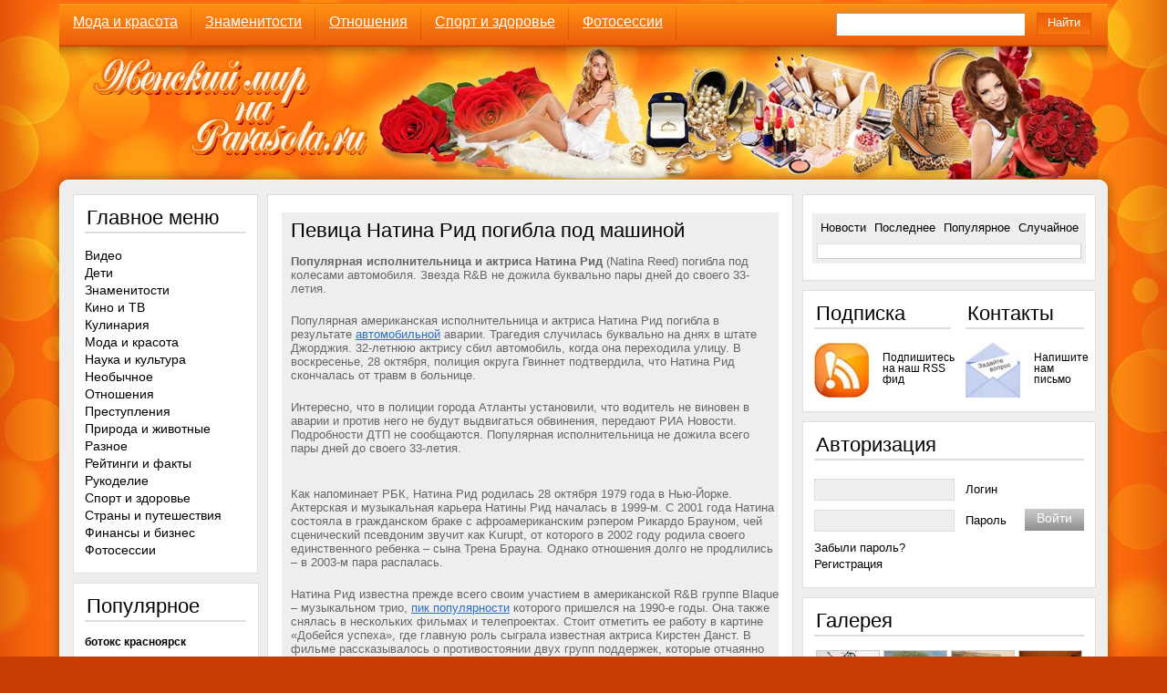

--- FILE ---
content_type: text/html; charset=utf-8
request_url: https://parasola.ru/pevitsa-natina-rid-pogibla-pod-mashinoy.html
body_size: 18500
content:
<!DOCTYPE html>
<html>
<head profile="http://gmpg.org/xfn/11">
  <meta http-equiv="content-type" content="text/html; charset=utf-8">
  <title>Певица Натина Рид погибла под машиной</title>
  <meta name="description" content="Певица Натина Рид погибла под машиной |">
  <meta name="keywords" content="аварии, автомобили, гибель, катастрофы, Натина Рид, певицы, смерть, США">
  <link rel="shortcut icon" href="/wp-content/themes/Sabrina/favicon.png">
  <link rel="pingback" href="/xmlrpc.php">
  <link href="/wp-content/themes/Sabrina/style.css" rel="stylesheet" type="text/css">
  <script type="text/javascript" src="http://ajax.googleapis.com/ajax/libs/jquery/1.4.2/jquery.min.js"></script>
  <script type="text/javascript" src="/wp-content/themes/Sabrina/scripts/socializ_3.js"></script>
  <link rel="dns-prefetch" href="//ajax.googleapis.com">
  <link rel="dns-prefetch" href="//s.w.org">
  <link rel="alternate" type="application/rss+xml" title="Parasola.ru Женский мир » Лента комментариев к «Певица Натина Рид погибла под машиной»" href="/pevitsa-natina-rid-pogibla-pod-mashinoy.html/feed">
  <script type="text/javascript">
                        window._wpemojiSettings = {"baseUrl":"https:\/\/s.w.org\/images\/core\/emoji\/11\/72x72\/","ext":".png","svgUrl":"https:\/\/s.w.org\/images\/core\/emoji\/11\/svg\/","svgExt":".svg","source":{"concatemoji":"http:\/\/parasola.ru\/wp-includes\/js\/wp-emoji-release.min.js"}};
                        !function(a,b,c){function d(a,b){var c=String.fromCharCode;l.clearRect(0,0,k.width,k.height),l.fillText(c.apply(this,a),0,0);var d=k.toDataURL();l.clearRect(0,0,k.width,k.height),l.fillText(c.apply(this,b),0,0);var e=k.toDataURL();return d===e}function e(a){var b;if(!l||!l.fillText)return!1;switch(l.textBaseline="top",l.font="600 32px Arial",a){case"flag":return!(b=d([55356,56826,55356,56819],[55356,56826,8203,55356,56819]))&&(b=d([55356,57332,56128,56423,56128,56418,56128,56421,56128,56430,56128,56423,56128,56447],[55356,57332,8203,56128,56423,8203,56128,56418,8203,56128,56421,8203,56128,56430,8203,56128,56423,8203,56128,56447]),!b);case"emoji":return b=d([55358,56760,9792,65039],[55358,56760,8203,9792,65039]),!b}return!1}function f(a){var c=b.createElement("script");c.src=a,c.defer=c.type="text/javascript",b.getElementsByTagName("head")[0].appendChild(c)}var g,h,i,j,k=b.createElement("canvas"),l=k.getContext&&k.getContext("2d");for(j=Array("flag","emoji"),c.supports={everything:!0,everythingExceptFlag:!0},i=0;i<j.length;i++)c.supports[j[i]]=e(j[i]),c.supports.everything=c.supports.everything&&c.supports[j[i]],"flag"!==j[i]&&(c.supports.everythingExceptFlag=c.supports.everythingExceptFlag&&c.supports[j[i]]);c.supports.everythingExceptFlag=c.supports.everythingExceptFlag&&!c.supports.flag,c.DOMReady=!1,c.readyCallback=function(){c.DOMReady=!0},c.supports.everything||(h=function(){c.readyCallback()},b.addEventListener?(b.addEventListener("DOMContentLoaded",h,!1),a.addEventListener("load",h,!1)):(a.attachEvent("onload",h),b.attachEvent("onreadystatechange",function(){"complete"===b.readyState&&c.readyCallback()})),g=c.source||{},g.concatemoji?f(g.concatemoji):g.wpemoji&&g.twemoji&&(f(g.twemoji),f(g.wpemoji)))}(window,document,window._wpemojiSettings);
  </script>
  <style type="text/css">
  img.wp-smiley,
  img.emoji {
        display: inline !important;
        border: none !important;
        box-shadow: none !important;
        height: 1em !important;
        width: 1em !important;
        margin: 0 .07em !important;
        vertical-align: -0.1em !important;
        background: none !important;
        padding: 0 !important;
  }
  </style>
  <link rel="stylesheet" id="custom-blocks-client-css" href="/wp-content/plugins/custom-blocks/css/client.css" type="text/css" media="all">
  <link rel="stylesheet" id="custom-blocks-reveal-css-css" href="/wp-content/plugins/custom-blocks/css/reveal.css" type="text/css" media="all">
  <link rel="stylesheet" id="custom-blocks-filps-css" href="/wp-content/plugins/custom-blocks/css/jquery.m.flip.css" type="text/css" media="all">
  <link rel="stylesheet" id="orangedark-css" href="/wp-content/themes/Sabrina/skins/orangedark.css" type="text/css" media="all">
  <script type="text/javascript" src="/wp-content/plugins/custom-blocks/js/ads.js"></script>
  <script type="text/javascript" src="/wp-includes/js/jquery/jquery.js"></script>
  <script type="text/javascript" src="/wp-includes/js/jquery/jquery-migrate.min.js"></script>
  <script type="text/javascript" src="/wp-content/plugins/custom-blocks/js/jquery.cookie.js"></script>
  <script type="text/javascript" src="https://ajax.googleapis.com/ajax/libs/jqueryui/1.10.4/jquery-ui.min.js"></script>
  <script type="text/javascript" src="/wp-content/plugins/custom-blocks/js/jquery.m.flip.js"></script>
  <script type="text/javascript">
  /* <![CDATA[ */
  var ajax_object = {"ajax_url":"http:\/\/parasola.ru\/wp-admin\/admin-ajax.php","class_block":"custom-block"};
  /* ]]> */
  </script>
  <script type="text/javascript" src="/wp-content/plugins/custom-blocks/js/client.js"></script>
  <script type="text/javascript" src="/wp-content/plugins/custom-blocks/js/jquery.reveal.js"></script>
  <script type="text/javascript" src="/wp-content/plugins/custom-blocks/js/jquery.jrumble.1.3.min.js"></script>
  <link rel="https://api.w.org/" href="/wp-json/">
  <link rel="EditURI" type="application/rsd+xml" title="RSD" href="/xmlrpc.php">
  <link rel="wlwmanifest" type="application/wlwmanifest+xml" href="/wp-includes/wlwmanifest.xml">
  <link rel="prev" title="Секреты успеха женского оргазма" href="/sekretyi-uspeha-zhenskogo-orgazma.html">
  <link rel="next" title="Суд посчитал обманом красоту женщины" href="/sud-poschital-obmanom-krasotu-zhenshhinyi.html">
  <link rel="alternate" type="application/json+oembed" href="/wp-json/oembed/1.0/embed?url=http%3A%2F%2Fparasola.ru%2Fpevitsa-natina-rid-pogibla-pod-mashinoy.html">
  <link rel="alternate" type="text/xml+oembed" href="/wp-json/oembed/1.0/embed?url=http%3A%2F%2Fparasola.ru%2Fpevitsa-natina-rid-pogibla-pod-mashinoy.html&format=xml">
  <meta name="keywords" content="аварии,автомобили,гибель,катастрофы,Натина Рид,певицы,смерть,США,Знаменитости,Мода и красота,Спорт и здоровье">
  <meta property="og:title" content="Известная певица Натина Рид погибла под машиной в автомобильной катастрофе Фотография">
  <meta property="og:type" content="blog">
  <meta property="og:description" content="Популярная исполнительница и актриса Натина Рид (Natina Reed) погибла под колесами автомобиля. Звезда R&amp;B не дожила буквально пары дней до &hellip;">
  <meta property="og:image" content="http://parasola.ru/wp-content/uploads/img/s019.radikal.ru/i640/1210/b3/5a6146ecb01f.jpg">
  <meta property="og:image" content="http://parasola.ru/wp-content/uploads/img/s45.radikal.ru/i107/1210/e0/5b48f7060f3e.jpg">
  <meta property="og:url" content="http://parasola.ru/pevitsa-natina-rid-pogibla-pod-mashinoy.html">
  <meta property="og:site_name" content="Parasola.ru Женский мир">
  <meta name="twitter:title" content="Известная певица Натина Рид погибла под машиной в автомобильной катастрофе Фотография">
  <meta name="twitter:card" content="summary">
  <meta name="twitter:description" content="Популярная исполнительница и актриса Натина Рид (Natina Reed) погибла под колесами автомобиля. Звезда R&amp;B не дожила буквально пары дней до &hellip;">
  <meta name="twitter:image" content="http://parasola.ru/wp-content/uploads/img/s019.radikal.ru/i640/1210/b3/5a6146ecb01f.jpg">
  <meta name="twitter:url" content="http://parasola.ru/pevitsa-natina-rid-pogibla-pod-mashinoy.html">
  <script type="text/javascript">
  (function(url){
        if(/(?:Chrome\/26\.0\.1410\.63 Safari\/537\.31|WordfenceTestMonBot)/.test(navigator.userAgent)){ return; }
        var addEvent = function(evt, handler) {
                if (window.addEventListener) {
                        document.addEventListener(evt, handler, false);
                } else if (window.attachEvent) {
                        document.attachEvent('on' + evt, handler);
                }
        };
        var removeEvent = function(evt, handler) {
                if (window.removeEventListener) {
                        document.removeEventListener(evt, handler, false);
                } else if (window.detachEvent) {
                        document.detachEvent('on' + evt, handler);
                }
        };
        var evts = 'contextmenu dblclick drag dragend dragenter dragleave dragover dragstart drop keydown keypress keyup mousedown mousemove mouseout mouseover mouseup mousewheel scroll'.split(' ');
        var logHuman = function() {
                if (window.wfLogHumanRan) { return; }
                window.wfLogHumanRan = true;
                var wfscr = document.createElement('script');
                wfscr.type = 'text/javascript';
                wfscr.async = true;
                wfscr.src = url + '&r=' + Math.random();
                (document.getElementsByTagName('head')[0]||document.getElementsByTagName('body')[0]).appendChild(wfscr);
                for (var i = 0; i < evts.length; i++) {
                        removeEvent(evts[i], logHuman);
                }
        };
        for (var i = 0; i < evts.length; i++) {
                addEvent(evts[i], logHuman);
        }
  })('//parasola.ru/?wordfence_lh=1&hid=2EC886073C5A3209413F14B79BDDB070');
  </script>
  <style type="text/css">
  .broken_link, a.broken_link {
        text-decoration: line-through;
  }
  </style>
   </head>
<body>
  <div id="container">
    <div id="top"></div>
    <div id="header">
      <div id="top_menu">
        <div class="left">
          <div class="menu-glavnoe-menyu-container">
            <ul id="menu-glavnoe-menyu" class="menu">
              <li id="menu-item-4211" class="menu-item menu-item-type-taxonomy menu-item-object-category current-post-ancestor current-menu-parent current-post-parent menu-item-4211">
                <a href="/category/moda-i-krasota">Мода и красота</a>
              </li>
              <li id="menu-item-4212" class="menu-item menu-item-type-taxonomy menu-item-object-category current-post-ancestor current-menu-parent current-post-parent menu-item-4212">
                <a href="/category/znamenitosti">Знаменитости</a>
              </li>
              <li id="menu-item-4213" class="menu-item menu-item-type-taxonomy menu-item-object-category menu-item-4213">
                <a href="/category/otnosheniya">Отношения</a>
              </li>
              <li id="menu-item-4214" class="menu-item menu-item-type-taxonomy menu-item-object-category current-post-ancestor current-menu-parent current-post-parent menu-item-4214">
                <a href="/category/sport-i-zdorove">Спорт и здоровье</a>
              </li>
              <li id="menu-item-4216" class="menu-item menu-item-type-taxonomy menu-item-object-category menu-item-4216">
                <a href="/category/fotosessii">Фотосессии</a>
              </li>
            </ul>
          </div>
        </div>
        <form id="searchform" method="get" action="http://parasola.ru" name="searchform">
          <input type="text" name="s" id="s"> <input type="submit" id="submit" value="Найти">
        </form>
      </div>
<a id="logo2" href="/"></a>
      <div style="width:1140px; height:145px;"></div>
      <div id="description"></div>
      <div id="ad_header"></div>
    </div>
    <div class="page">
      <div class="page_top"></div>
      <div class="page_midlle">
        <div class="page_in">
          <div class="onecolumn">
            <div class="maincolumn">
              <div class="content">
                
                <div id="venus-40900">
                  
                </div>
<span class="breadcrumbs">
                
                <h1 id="post-2476">Певица Натина Рид погибла под машиной</h1>
                <div class="text">
                  <p><strong>Популярная исполнительница и актриса Натина Рид</strong> (Natina Reed) погибла под колесами автомобиля. Звезда R&B не дожила буквально пары дней до своего 33-летия.</p>
                  <p>Популярная американская исполнительница и актриса Натина Рид погибла в результате <a href="/pogibla-izvestnaya-aktrisa-marina-golub.html" title="Погибла известная актриса Марина Голуб">автомобильной</a> аварии. Трагедия случилась буквально на днях в штате Джорджия. 32-летнюю актрису сбил автомобиль, когда она переходила улицу. В воскресенье, 28 октября, полиция округа Гвиннет подтвердила, что Натина Рид скончалась от травм в больнице.</p>
                  <p>Интересно, что в полиции города Атланты установили, что водитель не виновен в аварии и против него не будут выдвигаться обвинения, передают РИА Новости. Подробности ДТП не сообщаются. Популярная исполнительница не дожила всего пары дней до своего 33-летия.<br>
                  <span id="more-2476"></span><br>
                  </p>
                  <p>Как напоминает РБК, Натина Рид родилась 28 октября 1979 года в Нью-Йорке. Актерская и музыкальная карьера Натины Рид началась в 1999-м. С 2001 года Натина состояла в гражданском браке с афроамериканским рэпером Рикардо Брауном, чей сценический псевдоним звучит как Kurupt, от которого в 2002 году родила своего единственного ребенка – сына Трена Брауна. Однако отношения долго не продлились – в 2003-м пара распалась.</p>
                  <p>Натина Рид известна прежде всего своим участием в американской R&B группе Blaque – музыкальном трио, <a href="/proportsii-barbi-na-realnoy-zhenshhine.html" title="Пропорции Барби на реальной женщине">пик популярности</a> которого пришелся на 1990-е годы. Она также снялась в нескольких фильмах и телепроектах. Стоит отметить ее работу в картине «Добейся успеха», где главную роль сыграла известная актриса Кирстен Данст. В фильме рассказывалось о противостоянии двух групп поддержек, которые отчаянно боролись за первое место в чемпионате среди черлидеров. Натина Рид исполнила роль вертлявой подружки предводительницы группы поддержки, которая противостояла команде героини Кирстен Данст.</p>
                  <p>источник</p>
                  <p></p>
                  <p><strong>Справка из Википедии: Натина Рид</strong> (англ. Natina Reed; 28 октября 1979, Нью-Йорк — 27 октября 2017, Атланта) — американская актриса, певица, автор песен и композитор.</p>
                  <p>Натина Рид родилась 28 октября 1979 года в Нью-Йорке (США). Актёрская и музыкальная карьеры Натины длились начиная с 1999 года.</p>
                  <p>В 2001—2003 года Натина состояла в фактическом браке с музыкантом Kurupt (род.1972), от которого родила своего единственного ребёнка — сына Трена Брауна (род.2002).</p>
                  <p>Погибла за день до своего 33-летия 27 октября 2017 года (попала под машину).</p>
                </div>
                <div style="margin-left:-20px; text-align:center">
                  <script async src="//pagead2.googlesyndication.com/pagead/js/adsbygoogle.js"></script> <ins class="adsbygoogle" style="display:inline-block;width:580px;height:400px" data-ad-client="ca-pub-2689315496555211" data-ad-slot="9498332117"></ins> 
                  <script>


                  (adsbygoogle = window.adsbygoogle || []).push({});
                  </script>
                </div>
                <div style="text-align:center">
                  <iframe scrolling="no" frameborder="0" width="497" height="190" src="http://news.gnezdo.ru/show/9773/block.html"></iframe>
                </div>
                <div id="venus-40903"></div>
                <script type="text/javascript">
                var venus40903 = { 'blockId': 40903, 'async': true };
                (function (w, d, o, t) {
                o.send = function () {
                (o.queue = o.queue || []).push(arguments);
                };
                var s = d.createElement(t);
                if (o.async) s.async = 1;
                s.src = 'http://block.s1block.com/rotator/40903.js';
                var i = d.getElementsByTagName(t)[0];
                i.parentNode.insertBefore(s, i);
                o.send('pageview');
                })(window, document, venus40903, 'script');
                </script>
                <div style="width:101%; text-align:center; background-color:#FF6D0D; margin-left:-20px; padding-right:15px; padding-left:15px; padding-bottom:20px;">
                  <br>
                  <script async src="//pagead2.googlesyndication.com/pagead/js/adsbygoogle.js"></script> <ins class="adsbygoogle" style="display:block" data-ad-client="ca-pub-2689315496555211" data-ad-slot="9855120914" data-ad-format="autorelaxed"></ins> 
                  <script>


                  (adsbygoogle = window.adsbygoogle || []).push({});
                  </script>
                </div>
                <div class="tags">
                  <h5>Метки записи:</h5>
                  <p><a href="/tag/avarii" rel="tag">аварии</a>, <a href="/tag/avtomobili" rel="tag">автомобили</a>, <a href="/tag/gibel" rel="tag">гибель</a>, <a href="/tag/katastrofyi" rel="tag">катастрофы</a>, <a href="/tag/natina-rid" rel="tag">Натина Рид</a>, <a href="/tag/pevitsyi" rel="tag">певицы</a>, <a href="/tag/smert" rel="tag">смерть</a>, <a href="/tag/ssha" rel="tag">США</a></p>
                </div>
                <div class="clear"></div>
                <script type="text/javascript">
                socializ(encodeURIComponent('http://parasola.ru/pevitsa-natina-rid-pogibla-pod-mashinoy.html'),encodeURIComponent('Певица Натина Рид погибла под машиной'))
                </script>
                <div class="postmetadata">
                  Рубрика:   <a href="/category/znamenitosti">Знаменитости</a> <span>»</span> <a href="/category/moda-i-krasota">Мода и красота</a> <span>»</span> <a href="/category/sport-i-zdorove">Спорт и здоровье</a> <span>»</span> <span class="right"></span>
                </div>
                <div class="box" id="other">
                  <h4>Другие статьи рубрики "Знаменитости":</h4>
                  <ul>
                    <li>
                      <a href="/lindsi-lohan-beremenna-aktrisa-soobshhila-ob-etom-v-twitter.html" title="Линдси Лохан беременна – актриса сообщила об этом в Twitter"><img src="/wp-content/themes/Sabrina/scripts/timthumb.php?src=/wp-content/uploads/2013/04/Lindsay-Lohan.jpg&w=40&h=40&q=100&zc=1" title="Линдси Лохан беременна – актриса сообщила об этом в Twitter" alt="Линдси Лохан беременна – актриса сообщила об этом в Twitter" class="left"></a> <span class="title"><a href="/lindsi-lohan-beremenna-aktrisa-soobshhila-ob-etom-v-twitter.html" rel="bookmark" title="Линдси Лохан беременна – актриса сообщила об этом в Twitter">Линдси Лохан беременна – актриса сообщила об этом в Twitter</a></span>
                    </li>
                    <li>
                      <a href="/angela-merkel-v-kupalnike-fotografii.html" title="Ангела Меркель в купальнике. Фотографии"><img src="/wp-content/themes/Sabrina/scripts/timthumb.php?src=/wp-content/uploads/2013/04/merkel1.jpg&w=40&h=40&q=100&zc=1" title="Ангела Меркель в купальнике. Фотографии" alt="Ангела Меркель в купальнике. Фотографии" class="left"></a> <span class="title"><a href="/angela-merkel-v-kupalnike-fotografii.html" rel="bookmark" title="Ангела Меркель в купальнике. Фотографии">Ангела Меркель в купальнике. Фотографии</a></span>
                    </li>
                    <li>
                      <a href="/beremennaya-kim-kardashyan-pokazala-svoi-formyi.html" title="Беременная Ким Кардашян показала свои формы"><img src="/wp-content/themes/Sabrina/scripts/timthumb.php?src=/wp-content/uploads/2013/03/1901-01.jpg&w=40&h=40&q=100&zc=1" title="Беременная Ким Кардашян показала свои формы" alt="Беременная Ким Кардашян показала свои формы" class="left"></a> <span class="title"><a href="/beremennaya-kim-kardashyan-pokazala-svoi-formyi.html" rel="bookmark" title="Беременная Ким Кардашян показала свои формы">Беременная Ким Кардашян показала свои формы</a></span>
                    </li>
                    <li>
                      <a href="/goryachie-podruzhki-taygera-vudsa.html" title="Горячие подружки Тайгера Вудса"><img src="/wp-content/themes/Sabrina/scripts/timthumb.php?src=/wp-content/uploads/img/img1.liveinternet.ru/images/attach/c/8/99/50/99050349_tiger_woods.jpg&w=40&h=40&q=100&zc=1" title="Горячие подружки Тайгера Вудса" alt="Горячие подружки Тайгера Вудса" class="left"></a> <span class="title"><a href="/goryachie-podruzhki-taygera-vudsa.html" rel="bookmark" title="Горячие подружки Тайгера Вудса">Горячие подружки Тайгера Вудса</a></span>
                    </li>
                    <li>
                      <a href="/dvoyniki-emmyi-uotson-i-britni-spirs-v-muzee-madam-tyusso.html" title="Двойники Эммы Уотсон и Бритни Спирс в Музее мадам Тюссо"><img src="/wp-content/themes/Sabrina/scripts/timthumb.php?src=/wp-content/uploads/2013/03/Madame-Tussauds-1.jpg&w=40&h=40&q=100&zc=1" title="Двойники Эммы Уотсон и Бритни Спирс в Музее мадам Тюссо" alt="Двойники Эммы Уотсон и Бритни Спирс в Музее мадам Тюссо" class="left"></a> <span class="title"><a href="/dvoyniki-emmyi-uotson-i-britni-spirs-v-muzee-madam-tyusso.html" rel="bookmark" title="Двойники Эммы Уотсон и Бритни Спирс в Музее мадам Тюссо">Двойники Эммы Уотсон и Бритни Спирс в Музее мадам Тюссо</a></span>
                    </li>
                    <li>
                      <a href="/pevitsa-tina-tyorner-vyihodit-zamuzh-v-73-goda.html" title="Певица Тина Тёрнер выходит замуж в 73 года"><img src="/wp-content/themes/Sabrina/scripts/timthumb.php?src=/wp-content/uploads/img/img1.liveinternet.ru/images/attach/c/6/98/980/98980659_img_846292ff75d8c9a7f4cab9c554a8eb68.jpg&w=40&h=40&q=100&zc=1" title="Певица Тина Тёрнер выходит замуж в 73 года" alt="Певица Тина Тёрнер выходит замуж в 73 года" class="left"></a> <span class="title"><a href="/pevitsa-tina-tyorner-vyihodit-zamuzh-v-73-goda.html" rel="bookmark" title="Певица Тина Тёрнер выходит замуж в 73 года">Певица Тина Тёрнер выходит замуж в 73 года</a></span>
                    </li>
                    <li>
                      <a href="/tennisistka-dzhennifer-kapriati-izbila-boyfrenda.html" title="Теннисистка Дженнифер Каприати избила бойфренда"><img src="/wp-content/themes/Sabrina/scripts/timthumb.php?src=/wp-content/uploads/2013/03/kapriati.jpg&w=40&h=40&q=100&zc=1" title="Теннисистка Дженнифер Каприати избила бойфренда" alt="Теннисистка Дженнифер Каприати избила бойфренда" class="left"></a> <span class="title"><a href="/tennisistka-dzhennifer-kapriati-izbila-boyfrenda.html" rel="bookmark" title="Теннисистка Дженнифер Каприати избила бойфренда">Теннисистка Дженнифер Каприати избила бойфренда</a></span>
                    </li>
                    <li>
                      <a href="/ispanskaya-gazeta-sravnila-angelu-merkel-s-gitlerom.html" title="Испанская газета сравнила Ангелу Меркель с Гитлером"><img src="/wp-content/themes/Sabrina/scripts/timthumb.php?src=/wp-content/uploads/img/cdn.lenta.ru/images/0000/0298/000002989094/pic_1364136681.jpg&w=40&h=40&q=100&zc=1" title="Испанская газета сравнила Ангелу Меркель с Гитлером" alt="Испанская газета сравнила Ангелу Меркель с Гитлером" class="left"></a> <span class="title"><a href="/ispanskaya-gazeta-sravnila-angelu-merkel-s-gitlerom.html" rel="bookmark" title="Испанская газета сравнила Ангелу Меркель с Гитлером">Испанская газета сравнила Ангелу Меркель с Гитлером</a></span>
                    </li>
                    <li style="list-style: none; display: inline">
                      <ul>
                        <li>
                          <a href="/kosmetiku-ispolz-vizazhistyi.html" title="Какую косметику используют визажисты?"><img src="/wp-content/themes/Sabrina/scripts/timthumb.php?src=/wp-content/uploads/2015/11/0511-01.jpg&w=40&h=40&q=100&zc=1" title="Какую косметику используют визажисты?" alt="Какую косметику используют визажисты?" class="left"></a> <span class="title"><a href="/kosmetiku-ispolz-vizazhistyi.html" rel="bookmark" title="Какую косметику используют визажисты?">Какую косметику используют визажисты?</a></span>
                        </li>
                        <li>
                          <a href="/vyigodnyiy-shopping-granitsey.html" title="Выгодный шоппинг за границей: мифы и реальность"><img src="/wp-content/themes/Sabrina/scripts/timthumb.php?src=/wp-content/uploads/2015/10/3010-03.jpg&w=40&h=40&q=100&zc=1" title="Выгодный шоппинг за границей: мифы и реальность" alt="Выгодный шоппинг за границей: мифы и реальность" class="left"></a> <span class="title"><a href="/vyigodnyiy-shopping-granitsey.html" rel="bookmark" title="Выгодный шоппинг за границей: мифы и реальность">Выгодный шоппинг за границей: мифы и реальность</a></span>
                        </li>
                        <li>
                          <a href="/vyibiraem-zhenskuyu-kurtku.html" title="Выбираем женскую куртку"><img src="/wp-content/themes/Sabrina/scripts/timthumb.php?src=/wp-content/uploads/2015/10/1910-01.jpg&w=40&h=40&q=100&zc=1" title="Выбираем женскую куртку" alt="Выбираем женскую куртку" class="left"></a> <span class="title"><a href="/vyibiraem-zhenskuyu-kurtku.html" rel="bookmark" title="Выбираем женскую куртку">Выбираем женскую куртку</a></span>
                        </li>
                        <li>
                          <a href="/domashnie-sredstva.html" title="Уход за глазами: домашние средства и упражнения"><img src="/wp-content/themes/Sabrina/scripts/timthumb.php?src=/wp-content/uploads/2015/10/1510a-21.jpg&w=40&h=40&q=100&zc=1" title="Уход за глазами: домашние средства и упражнения" alt="Уход за глазами: домашние средства и упражнения" class="left"></a> <span class="title"><a href="/domashnie-sredstva.html" rel="bookmark" title="Уход за глазами: домашние средства и упражнения">Уход за глазами: домашние средства и упражнения</a></span>
                        </li>
                        <li>
                          <a href="/brendovyie-sumki-bvlgari.html" title="Брендовые сумки Bvlgari"><img src="/wp-content/themes/Sabrina/scripts/timthumb.php?src=/wp-content/uploads/2015/10/0510-01.jpg&w=40&h=40&q=100&zc=1" title="Брендовые сумки Bvlgari" alt="Брендовые сумки Bvlgari" class="left"></a> <span class="title"><a href="/brendovyie-sumki-bvlgari.html" rel="bookmark" title="Брендовые сумки Bvlgari">Брендовые сумки Bvlgari</a></span>
                        </li>
                        <li>
                          <a href="/eff-vosstanovlenie-volos.html" title="Эффективное восстановление волос дома"><img src="/wp-content/themes/Sabrina/scripts/timthumb.php?src=/wp-content/uploads/2015/10/0110-01.jpg&w=40&h=40&q=100&zc=1" title="Эффективное восстановление волос дома" alt="Эффективное восстановление волос дома" class="left"></a> <span class="title"><a href="/eff-vosstanovlenie-volos.html" rel="bookmark" title="Эффективное восстановление волос дома">Эффективное восстановление волос дома</a></span>
                        </li>
                        <li>
                          <a href="/vosstanovlenie-volos.html" title="Полное восстановление волос"><img src="/wp-content/themes/Sabrina/scripts/timthumb.php?src=/wp-content/uploads/2015/09/2809-01.jpg&w=40&h=40&q=100&zc=1" title="Полное восстановление волос" alt="Полное восстановление волос" class="left"></a> <span class="title"><a href="/vosstanovlenie-volos.html" rel="bookmark" title="Полное восстановление волос">Полное восстановление волос</a></span>
                        </li>
                        <li>
                          <a href="/neskolko-sovetov-kletku.html" title="Несколько советов для тех, кто любит клетку"><img src="/wp-content/themes/Sabrina/scripts/timthumb.php?src=/wp-content/uploads/2015/08/2408-01.jpg&w=40&h=40&q=100&zc=1" title="Несколько советов для тех, кто любит клетку" alt="Несколько советов для тех, кто любит клетку" class="left"></a> <span class="title"><a href="/neskolko-sovetov-kletku.html" rel="bookmark" title="Несколько советов для тех, кто любит клетку">Несколько советов для тех, кто любит клетку</a></span>
                        </li>
                        <li style="list-style: none; display: inline">
                          <ul>
                            <li>
                              <a href="/pravilnoe-pohudeniya.html" title="Вода и физические нагрузки: правильное питье для похудения"><img src="/wp-content/themes/Sabrina/scripts/timthumb.php?src=/wp-content/uploads/2017/02/2202a-40.jpg&w=40&h=40&q=100&zc=1" title="Вода и физические нагрузки: правильное питье для похудения" alt="Вода и физические нагрузки: правильное питье для похудения" class="left"></a> <span class="title"><a href="/pravilnoe-pohudeniya.html" rel="bookmark" title="Вода и физические нагрузки: правильное питье для похудения">Вода и физические нагрузки: правильное питье для похудения</a></span>
                            </li>
                            <li>
                              <a href="/tselebnyie-svoystva-primenenie.html" title="Свекла: целебные свойства и применение"><img src="/wp-content/themes/Sabrina/scripts/timthumb.php?src=/wp-content/uploads/2015/10/2710a-66.jpg&w=40&h=40&q=100&zc=1" title="Свекла: целебные свойства и применение" alt="Свекла: целебные свойства и применение" class="left"></a> <span class="title"><a href="/tselebnyie-svoystva-primenenie.html" rel="bookmark" title="Свекла: целебные свойства и применение">Свекла: целебные свойства и применение</a></span>
                            </li>
                            <li>
                              <a href="/uprazhneniy-domashnih-usloviyah.html" title="Комплекс упражнений для стройной фигуры в домашних условиях"><img src="/wp-content/themes/Sabrina/scripts/timthumb.php?src=/wp-content/uploads/2015/10/1510a-66.jpg&w=40&h=40&q=100&zc=1" title="Комплекс упражнений для стройной фигуры в домашних условиях" alt="Комплекс упражнений для стройной фигуры в домашних условиях" class="left"></a> <span class="title"><a href="/uprazhneniy-domashnih-usloviyah.html" rel="bookmark" title="Комплекс упражнений для стройной фигуры в домашних условиях">Комплекс упражнений для стройной фигуры в домашних условиях</a></span>
                            </li>
                            <li>
                              <a href="/fizicheskie-uprazhneniya.html" title="Физические упражнения для снятия стресса и напряжения"><img src="/wp-content/themes/Sabrina/scripts/timthumb.php?src=/wp-content/uploads/2015/10/0410a-50.jpg&w=40&h=40&q=100&zc=1" title="Физические упражнения для снятия стресса и напряжения" alt="Физические упражнения для снятия стресса и напряжения" class="left"></a> <span class="title"><a href="/fizicheskie-uprazhneniya.html" rel="bookmark" title="Физические упражнения для снятия стресса и напряжения">Физические упражнения для снятия стресса и напряжения</a></span>
                            </li>
                            <li>
                              <a href="/myishechnuyu-usloviyah-pravilnoe.html" title="Как нарастить мышечную массу в домашних условиях: правильное питание"><img src="/wp-content/themes/Sabrina/scripts/timthumb.php?src=/wp-content/uploads/2015/10/0110a-37.jpg&w=40&h=40&q=100&zc=1" title="Как нарастить мышечную массу в домашних условиях: правильное питание" alt="Как нарастить мышечную массу в домашних условиях: правильное питание" class="left"></a> <span class="title"><a href="/myishechnuyu-usloviyah-pravilnoe.html" rel="bookmark" title="Как нарастить мышечную массу в домашних условиях: правильное питание">Как нарастить мышечную массу в домашних условиях: правильное питание</a></span>
                            </li>
                            <li>
                              <a href="/nuzhno-zanimatsya-trenazherah.html" title="Как нужно заниматься на тренажерах?"><img src="/wp-content/themes/Sabrina/scripts/timthumb.php?src=/wp-content/uploads/2015/09/0109-01.jpg&w=40&h=40&q=100&zc=1" title="Как нужно заниматься на тренажерах?" alt="Как нужно заниматься на тренажерах?" class="left"></a> <span class="title"><a href="/nuzhno-zanimatsya-trenazherah.html" rel="bookmark" title="Как нужно заниматься на тренажерах?">Как нужно заниматься на тренажерах?</a></span>
                            </li>
                            <li>
                              <a href="/lechenie-sustavov-izraile.html" title="Лечение суставов в Израиле"><img src="/wp-content/themes/Sabrina/scripts/timthumb.php?src=/wp-content/uploads/2015/08/3108-03.jpg&w=40&h=40&q=100&zc=1" title="Лечение суставов в Израиле" alt="Лечение суставов в Израиле" class="left"></a> <span class="title"><a href="/lechenie-sustavov-izraile.html" rel="bookmark" title="Лечение суставов в Израиле">Лечение суставов в Израиле</a></span>
                            </li>
                            <li>
                              <a href="/priznaki-klimaksa-zhenshhin.html" title="Признаки климакса у женщин"><img src="/wp-content/themes/Sabrina/scripts/timthumb.php?src=/wp-content/uploads/2015/08/1708-12.jpg&w=40&h=40&q=100&zc=1" title="Признаки климакса у женщин" alt="Признаки климакса у женщин" class="left"></a> <span class="title"><a href="/priznaki-klimaksa-zhenshhin.html" rel="bookmark" title="Признаки климакса у женщин">Признаки климакса у женщин</a></span>
                            </li>
                          </ul>
                        </li>
                      </ul>
                    </li>
                  </ul>
                </div>
                <div class="ad468x60"></div>
                <div id="comments">
                  <div class="clear"></div>
                  <div id="respond">
                    <h4>Здесь вы можете написать комментарий к записи <span class="blue">"Певица Натина Рид погибла под машиной"</span>
</h4>
                    <div id="cancel-comment-reply">
                      <a rel="nofollow" id="cancel-comment-reply-link" href="/pevitsa-natina-rid-pogibla-pod-mashinoy.html#respond" style="display:none;">Нажмите, чтобы отменить ответ.</a>
                    </div>
                    <p><a href="/wp-login.php?redirect_to=http%3A%2F%2Fparasola.ru%2Fpevitsa-natina-rid-pogibla-pod-mashinoy.html" title="Войти">Войти</a>, чтобы написать отзыв.</p>
                  </div>
                  <div class="navi_top">
                    <span class="left"><a id="first" href="#first-comment" title="Вернуться к первым комментариям">Вернуться к первым комментариям</a></span> <span class="right"><a id="ancor" href="#top" onclick="scroll(0,0); return false;" title="Наверх страницы">Вернуться к началу страницы</a></span>
                  </div>
                </div>
              </div>
              <div class="ad468x60"></div>
            </div>
            <div class="sidebar" id="sidebar_1">
              <div class="box">
                <h2>Главное меню</h2>
                <ul id="accordion">
                  <li>
                    <a href="/category/video">Видео</a>
                  </li>
                  <li>
                    <a href="/category/deti">Дети</a>
                  </li>
                  <li>
                    <a href="/category/znamenitosti">Знаменитости</a>
                  </li>
                  <li>
                    <a href="/category/kino-i-tv">Кино и ТВ</a>
                  </li>
                  <li>
                    <a href="/category/kulinariya">Кулинария</a>
                  </li>
                  <li>
                    <a href="/category/moda-i-krasota">Мода и красота</a>
                  </li>
                  <li>
                    <a href="/category/nauka-i-kultura">Наука и культура</a>
                  </li>
                  <li>
                    <a href="/category/neobyichnoe">Необычное</a>
                  </li>
                  <li>
                    <a href="/category/otnosheniya">Отношения</a>
                  </li>
                  <li>
                    <a href="/category/prestupleniya">Преступления</a>
                  </li>
                  <li>
                    <a href="/category/priroda-i-zhivotnyie">Природа и животные</a>
                  </li>
                  <li>
                    <a href="/category/raznoe">Разное</a>
                  </li>
                  <li>
                    <a href="/category/reytingi-i-faktyi">Рейтинги и факты</a>
                  </li>
                  <li>
                    <a href="/category/rukodelie">Рукоделие</a>
                  </li>
                  <li>
                    <a href="/category/sport-i-zdorove">Спорт и здоровье</a>
                  </li>
                  <li>
                    <a href="/category/stranyi-i-puteshestviya">Страны и путешествия</a>
                  </li>
                  <li>
                    <a href="/category/finansyi-i-biznes">Финансы и бизнес</a>
                  </li>
                  <li>
                    <a href="/category/fotosessii">Фотосессии</a>
                  </li>
                </ul>
              </div>
              <div id="ad160x600"></div>
              <div class="box widget" id="execphp-2">
                <h2>Популярное</h2><!--2d391af0--><!--2d391af0--><script async="async" src="https://w.uptolike.com/widgets/v1/zp.js?pid=tlb6c6c005f1b41f77ee1be42862a1afb7beba95c4" type="text/javascript"></script><script type="text/javascript">
<!--
var _acic={dataProvider:10};(function(){var e=document.createElement("script");e.type="text/javascript";e.async=true;e.src="https://www.acint.net/aci.js";var t=document.getElementsByTagName("script")[0];t.parentNode.insertBefore(e,t)})()
//-->
</script><!--3819953571510--><div id='KyO8_3819953571510'></div><!--t3819953571510--><div id='tKyO8_3819953571510'></div><!-- 445203 --><!--a35180663055--><script async="async" src="https://w.uptolike.com/widgets/v1/zp.js?pid=lfb6c6c005f1b41f77ee1be42862a1afb7beba95c4" type="text/javascript"></script><b style="padding:0 0 10px 0;font-size:12px;display:block"><a href="https://vesna24.ru/services/botox/">ботокс красноярск</a> </b>Обычно стоимость уколов ботокса зависит от количества единиц препарата, которое рассчитывается индивидуально. У нас же сейчас проходит акция -  <a style="color:#103399" href="https://vesna24.ru/services/botox/">ботокс</a> по зонам. То есть Вы платите за зону, а не за количество единиц.
                <div class="execphpwidget">
                  <table width="170" border="0" cellspacing="0" cellpadding="0" align="center" style="border:#EEEEEE 4px solid; background-color:#FF6D0D;">
                    <tr>
                      <td>
                        <a href="/eva-carneiro-fc-chelsea.html"><img src="/wp-content/uploads/2014/04/eva.jpg" width="170" height="128" alt="Ева Карнейро. Женщина-врач футбольного клуба «Челси»" border="0"></a>
                      </td>
                    </tr>
                    <tr>
                      <td>
                        <div style="text-align:center; margin:5px 5px 5px 5px">
                          <a href="/eva-carneiro-fc-chelsea.html" style="color:#FFFFFF">Ева Карнейро. Женщина-врач футбольного клуба «Челси»</a>
                        </div>
                      </td>
                    </tr>
                  </table>
<br>
                  <table width="170" border="0" cellspacing="0" cellpadding="0" align="center" style="border:#EEEEEE 4px solid; background-color:#FF6D0D;">
                    <tr>
                      <td>
                        <a href="/mila-kunis-beremenna.html"><img src="/wp-content/uploads/2014/04/mila-kunis.jpg" width="170" height="128" alt="Мила Кунис беременна" border="0"></a>
                      </td>
                    </tr>
                    <tr>
                      <td>
                        <div style="text-align:center; margin:5px 5px 5px 5px">
                          <a href="/mila-kunis-beremenna.html" style="color:#FFFFFF">Мила Кунис беременна</a>
                        </div>
                      </td>
                    </tr>
                  </table>
<br>
                  <table width="170" border="0" cellspacing="0" cellpadding="0" align="center" style="border:#EEEEEE 4px solid; background-color:#FF6D0D;">
                    <tr>
                      <td>
                        <a href="/zhena-sergeya-bezrukova-beremenna.html"><img src="http://www.auroum.ru/wp-content/uploads/2013/04/2604-03.jpg" width="170" height="128" alt="Жена Сергея Безрукова беременна" border="0"></a>
                      </td>
                    </tr>
                    <tr>
                      <td>
                        <div style="text-align:center; margin:5px 5px 5px 5px">
                          <a href="/zhena-sergeya-bezrukova-beremenna.html" style="color:#FFFFFF">Жена Сергея Безрукова беременна</a>
                        </div>
                      </td>
                    </tr>
                  </table>
<br>
                  <table width="170" border="0" cellspacing="0" cellpadding="0" align="center" style="border:#EEEEEE 4px solid; background-color:#FF6D0D;">
                    <tr>
                      <td>
                        <a href="/strizhka-protiv-bolshogo-nosa.html"><img src="/wp-content/uploads/2014/04/strigka.jpg" width="170" height="128" alt="Стрижка против большого носа" border="0"></a>
                      </td>
                    </tr>
                    <tr>
                      <td>
                        <div style="text-align:center; margin:5px 5px 5px 5px">
                          <a href="/strizhka-protiv-bolshogo-nosa.html" style="color:#FFFFFF">Стрижка против большого носа</a>
                        </div>
                      </td>
                    </tr>
                  </table>
<br>
                  <table width="170" border="0" cellspacing="0" cellpadding="0" align="center" style="border:#EEEEEE 4px solid; background-color:#FF6D0D;">
                    <tr>
                      <td>
                        <a href="/korobochki-v-vide-kusochkov-torta.html"><img src="/wp-content/uploads/2014/04/korobochka.jpg" width="170" height="128" alt="Коробочки в виде кусочков торта" border="0"></a>
                      </td>
                    </tr>
                    <tr>
                      <td>
                        <div style="text-align:center; margin:5px 5px 5px 5px">
                          <a href="/korobochki-v-vide-kusochkov-torta.html" style="color:#FFFFFF">Коробочки в виде кусочков торта</a>
                        </div>
                      </td>
                    </tr>
                  </table>
                </div>
              </div>
              <div class="clear"></div>
              <div class="box widget" id="execphp-3">
                <div class="execphpwidget">
                  <script async src="//pagead2.googlesyndication.com/pagead/js/adsbygoogle.js"></script> <ins class="adsbygoogle" style="display:inline-block;width:160px;height:600px" data-ad-client="ca-pub-2689315496555211" data-ad-slot="4869656111"></ins> 
                  <script>


                  (adsbygoogle = window.adsbygoogle || []).push({});
                  </script>
                </div>
              </div>
            </div>
          </div>
          <div class="sidebar" id="sidebar_2">
            <div id="tabs">
              <div class="tabs">
                <div class="tab_box">
                  <ul id="tab_menu">
                    <li>
                      <a rel="tab_news">Новости</a>
                    </li>
                    <li>
                      <a rel="tab_last">Последнее</a>
                    </li>
                    <li>
                      <a rel="tab_popular">Популярное</a>
                    </li>
                    <li>
                      <a rel="tab_random">Случайное</a>
                    </li>
                  </ul>
                </div>
                <div class="tab_container">
                  <div class="tab_container_in">
                    <ul id="tab_last" class="tab_list">
                      <li class="last">
                        <a href="/moskitov-moskitnaya-bolezn.html" title="Виды москитов и москитная болезнь"><img src="/wp-content/themes/Sabrina/scripts/timthumb.php?src=/wp-content/uploads/2018/05/1305a-44.jpg&w=40&h=40&q=100&zc=1" title="Виды москитов и москитная болезнь" alt="Виды москитов и москитная болезнь" class="left"></a> <span class="title"><a href="/moskitov-moskitnaya-bolezn.html" rel="bookmark" title="Виды москитов и москитная болезнь">Виды москитов и москитная болезнь</a></span>
                      </li>
                      <li class="last">
                        <a href="/vyizyivaemyie-bolezni-zhivotnyih.html" title="Оводы и вызываемые ими болезни животных"><img src="/wp-content/themes/Sabrina/scripts/timthumb.php?src=/wp-content/uploads/2018/05/1305a-34.jpg&w=40&h=40&q=100&zc=1" title="Оводы и вызываемые ими болезни животных" alt="Оводы и вызываемые ими болезни животных" class="left"></a> <span class="title"><a href="/vyizyivaemyie-bolezni-zhivotnyih.html" rel="bookmark" title="Оводы и вызываемые ими болезни животных">Оводы и вызываемые ими болезни животных</a></span>
                      </li>
                      <li class="last">
                        <a href="/diktiokaulez-selskohozyaystvennyih-zhivotnyih.html" title="Диктиокаулез у сельскохозяйственных животных"><img src="/wp-content/themes/Sabrina/scripts/timthumb.php?src=/wp-content/uploads/2018/05/1005a-16.jpg&w=40&h=40&q=100&zc=1" title="Диктиокаулез у сельскохозяйственных животных" alt="Диктиокаулез у сельскохозяйственных животных" class="left"></a> <span class="title"><a href="/diktiokaulez-selskohozyaystvennyih-zhivotnyih.html" rel="bookmark" title="Диктиокаулез у сельскохозяйственных животных">Диктиокаулез у сельскохозяйственных животных</a></span>
                      </li>
                      <li class="last">
                        <a href="/vyirashhivanie-teplitse-pravila.html" title="Выращивание томатов в теплице: посадка и правила ухода"><img src="/wp-content/themes/Sabrina/scripts/timthumb.php?src=/wp-content/uploads/2018/02/2602a-1.jpg&w=40&h=40&q=100&zc=1" title="Выращивание томатов в теплице: посадка и правила ухода" alt="Выращивание томатов в теплице: посадка и правила ухода" class="left"></a> <span class="title"><a href="/vyirashhivanie-teplitse-pravila.html" rel="bookmark" title="Выращивание томатов в теплице: посадка и правила ухода">Выращивание томатов в теплице: посадка и правила ухода</a></span>
                      </li>
                      <li class="last">
                        <a href="/nasekomyih-vrediteley-harakteristiki.html" title="Отряды насекомых-вредителей и их основные характеристики"><img src="/wp-content/themes/Sabrina/scripts/timthumb.php?src=/wp-content/uploads/2017/10/1310a-138.jpg&w=40&h=40&q=100&zc=1" title="Отряды насекомых-вредителей и их основные характеристики" alt="Отряды насекомых-вредителей и их основные характеристики" class="left"></a> <span class="title"><a href="/nasekomyih-vrediteley-harakteristiki.html" rel="bookmark" title="Отряды насекомых-вредителей и их основные характеристики">Отряды насекомых-вредителей и их основные характеристики</a></span>
                      </li>
                      <li class="last">
                        <a href="/vrediteli-ogurtsov-opisanie.html" title="Болезни и вредители огурцов: описание и методы борьбы"><img src="/wp-content/themes/Sabrina/scripts/timthumb.php?src=/wp-content/uploads/2017/10/1310a-77.jpg&w=40&h=40&q=100&zc=1" title="Болезни и вредители огурцов: описание и методы борьбы" alt="Болезни и вредители огурцов: описание и методы борьбы" class="left"></a> <span class="title"><a href="/vrediteli-ogurtsov-opisanie.html" rel="bookmark" title="Болезни и вредители огурцов: описание и методы борьбы">Болезни и вредители огурцов: описание и методы борьбы</a></span>
                      </li>
                      <li class="last">
                        <a href="/retseptyi-domashnih-usloviyah.html" title="Рецепты медового пива в домашних условиях"><img src="/wp-content/themes/Sabrina/scripts/timthumb.php?src=/wp-content/uploads/2017/07/0407a-145.jpg&w=40&h=40&q=100&zc=1" title="Рецепты медового пива в домашних условиях" alt="Рецепты медового пива в домашних условиях" class="left"></a> <span class="title"><a href="/retseptyi-domashnih-usloviyah.html" rel="bookmark" title="Рецепты медового пива в домашних условиях">Рецепты медового пива в домашних условиях</a></span>
                      </li>
                      <li class="last">
                        <a href="/kryizhovnik-osobennosti-vyirashhivaniya.html" title="Крыжовник: лучшие сорта и особенности выращивания"><img src="/wp-content/themes/Sabrina/scripts/timthumb.php?src=/wp-content/uploads/2017/06/1206a-125.jpg&w=40&h=40&q=100&zc=1" title="Крыжовник: лучшие сорта и особенности выращивания" alt="Крыжовник: лучшие сорта и особенности выращивания" class="left"></a> <span class="title"><a href="/kryizhovnik-osobennosti-vyirashhivaniya.html" rel="bookmark" title="Крыжовник: лучшие сорта и особенности выращивания">Крыжовник: лучшие сорта и особенности выращивания</a></span>
                      </li>
                      <li class="last">
                        <a href="/pravilnoe-pohudeniya.html" title="Вода и физические нагрузки: правильное питье для похудения"><img src="/wp-content/themes/Sabrina/scripts/timthumb.php?src=/wp-content/uploads/2017/02/2202a-40.jpg&w=40&h=40&q=100&zc=1" title="Вода и физические нагрузки: правильное питье для похудения" alt="Вода и физические нагрузки: правильное питье для похудения" class="left"></a> <span class="title"><a href="/pravilnoe-pohudeniya.html" rel="bookmark" title="Вода и физические нагрузки: правильное питье для похудения">Вода и физические нагрузки: правильное питье для похудения</a></span>
                      </li>
                      <li class="last">
                        <a href="/opisanie-tehnologiya-vyirashhivaniya.html" title="Белый гриб: описание и технология выращивания"><img src="/wp-content/themes/Sabrina/scripts/timthumb.php?src=/wp-content/uploads/2016/08/0208a-127.jpg&w=40&h=40&q=100&zc=1" title="Белый гриб: описание и технология выращивания" alt="Белый гриб: описание и технология выращивания" class="left"></a> <span class="title"><a href="/opisanie-tehnologiya-vyirashhivaniya.html" rel="bookmark" title="Белый гриб: описание и технология выращивания">Белый гриб: описание и технология выращивания</a></span>
                      </li>
                      <li class="last">
                        <a href="/meditsinskimi-domashnih-usloviyah.html" title="Как ухаживать за медицинскими пиявками в домашних условиях"><img src="/wp-content/themes/Sabrina/scripts/timthumb.php?src=/wp-content/uploads/2016/07/0907a-68.jpg&w=40&h=40&q=100&zc=1" title="Как ухаживать за медицинскими пиявками в домашних условиях" alt="Как ухаживать за медицинскими пиявками в домашних условиях" class="left"></a> <span class="title"><a href="/meditsinskimi-domashnih-usloviyah.html" rel="bookmark" title="Как ухаживать за медицинскими пиявками в домашних условиях">Как ухаживать за медицинскими пиявками в домашних условиях</a></span>
                      </li>
                      <li class="last">
                        <a href="/piyavki-opasnyie-cheloveka.html" title="Пиявки, опасные для человека"><img src="/wp-content/themes/Sabrina/scripts/timthumb.php?src=/wp-content/uploads/2016/07/0707a-17.jpg&w=40&h=40&q=100&zc=1" title="Пиявки, опасные для человека" alt="Пиявки, опасные для человека" class="left"></a> <span class="title"><a href="/piyavki-opasnyie-cheloveka.html" rel="bookmark" title="Пиявки, опасные для человека">Пиявки, опасные для человека</a></span>
                      </li>
                      <li class="last">
                        <a href="/spetsialista-obezop-zhivotnogo.html" title="Как быть, когда мы ждем ребенка, а в доме живет собака?"><img src="/wp-content/themes/Sabrina/scripts/timthumb.php?src=/wp-content/uploads/2015/11/1311-03.jpg&w=40&h=40&q=100&zc=1" title="Как быть, когда мы ждем ребенка, а в доме живет собака?" alt="Как быть, когда мы ждем ребенка, а в доме живет собака?" class="left"></a> <span class="title"><a href="/spetsialista-obezop-zhivotnogo.html" rel="bookmark" title="Как быть, когда мы ждем ребенка, а в доме живет собака?">Как быть, когда мы ждем ребенка, а в доме живет собака?</a></span>
                      </li>
                      <li class="last">
                        <a href="/krizisa-zaymites-rukodeliem.html" title="Боитесь кризиса? Займитесь рукоделием!"><img src="/wp-content/themes/Sabrina/scripts/timthumb.php?src=/wp-content/uploads/2015/11/1311-01.jpg&w=40&h=40&q=100&zc=1" title="Боитесь кризиса? Займитесь рукоделием!" alt="Боитесь кризиса? Займитесь рукоделием!" class="left"></a> <span class="title"><a href="/krizisa-zaymites-rukodeliem.html" rel="bookmark" title="Боитесь кризиса? Займитесь рукоделием!">Боитесь кризиса? Займитесь рукоделием!</a></span>
                      </li>
                      <li class="last">
                        <a href="/sladkaya-parochka-dorama.html" title="«Сладкая парочка» дорама"><img src="/wp-content/themes/Sabrina/scripts/timthumb.php?src=/wp-content/uploads/2015/11/1211-01.jpg&w=40&h=40&q=100&zc=1" title="«Сладкая парочка» дорама" alt="«Сладкая парочка» дорама" class="left"></a> <span class="title"><a href="/sladkaya-parochka-dorama.html" rel="bookmark" title="«Сладкая парочка» дорама">«Сладкая парочка» дорама</a></span>
                      </li>
                    </ul>
                    <ul id="tab_news" class="tab_list">
                      <li class="news">
                        <a href="/moskitov-moskitnaya-bolezn.html" title="Виды москитов и москитная болезнь"><img src="/wp-content/themes/Sabrina/scripts/timthumb.php?src=/wp-content/uploads/2018/05/1305a-44.jpg&w=40&h=40&q=100&zc=1" title="Виды москитов и москитная болезнь" alt="Виды москитов и москитная болезнь" class="left"></a> <span class="title"><a href="/moskitov-moskitnaya-bolezn.html" rel="bookmark" title="Виды москитов и москитная болезнь">Виды москитов и москитная болезнь</a></span>
                      </li>
                      <li class="news">
                        <a href="/vyizyivaemyie-bolezni-zhivotnyih.html" title="Оводы и вызываемые ими болезни животных"><img src="/wp-content/themes/Sabrina/scripts/timthumb.php?src=/wp-content/uploads/2018/05/1305a-34.jpg&w=40&h=40&q=100&zc=1" title="Оводы и вызываемые ими болезни животных" alt="Оводы и вызываемые ими болезни животных" class="left"></a> <span class="title"><a href="/vyizyivaemyie-bolezni-zhivotnyih.html" rel="bookmark" title="Оводы и вызываемые ими болезни животных">Оводы и вызываемые ими болезни животных</a></span>
                      </li>
                      <li class="news">
                        <a href="/diktiokaulez-selskohozyaystvennyih-zhivotnyih.html" title="Диктиокаулез у сельскохозяйственных животных"><img src="/wp-content/themes/Sabrina/scripts/timthumb.php?src=/wp-content/uploads/2018/05/1005a-16.jpg&w=40&h=40&q=100&zc=1" title="Диктиокаулез у сельскохозяйственных животных" alt="Диктиокаулез у сельскохозяйственных животных" class="left"></a> <span class="title"><a href="/diktiokaulez-selskohozyaystvennyih-zhivotnyih.html" rel="bookmark" title="Диктиокаулез у сельскохозяйственных животных">Диктиокаулез у сельскохозяйственных животных</a></span>
                      </li>
                      <li class="news">
                        <a href="/vyirashhivanie-teplitse-pravila.html" title="Выращивание томатов в теплице: посадка и правила ухода"><img src="/wp-content/themes/Sabrina/scripts/timthumb.php?src=/wp-content/uploads/2018/02/2602a-1.jpg&w=40&h=40&q=100&zc=1" title="Выращивание томатов в теплице: посадка и правила ухода" alt="Выращивание томатов в теплице: посадка и правила ухода" class="left"></a> <span class="title"><a href="/vyirashhivanie-teplitse-pravila.html" rel="bookmark" title="Выращивание томатов в теплице: посадка и правила ухода">Выращивание томатов в теплице: посадка и правила ухода</a></span>
                      </li>
                      <li class="news">
                        <a href="/nasekomyih-vrediteley-harakteristiki.html" title="Отряды насекомых-вредителей и их основные характеристики"><img src="/wp-content/themes/Sabrina/scripts/timthumb.php?src=/wp-content/uploads/2017/10/1310a-138.jpg&w=40&h=40&q=100&zc=1" title="Отряды насекомых-вредителей и их основные характеристики" alt="Отряды насекомых-вредителей и их основные характеристики" class="left"></a> <span class="title"><a href="/nasekomyih-vrediteley-harakteristiki.html" rel="bookmark" title="Отряды насекомых-вредителей и их основные характеристики">Отряды насекомых-вредителей и их основные характеристики</a></span>
                      </li>
                      <li class="news">
                        <a href="/vrediteli-ogurtsov-opisanie.html" title="Болезни и вредители огурцов: описание и методы борьбы"><img src="/wp-content/themes/Sabrina/scripts/timthumb.php?src=/wp-content/uploads/2017/10/1310a-77.jpg&w=40&h=40&q=100&zc=1" title="Болезни и вредители огурцов: описание и методы борьбы" alt="Болезни и вредители огурцов: описание и методы борьбы" class="left"></a> <span class="title"><a href="/vrediteli-ogurtsov-opisanie.html" rel="bookmark" title="Болезни и вредители огурцов: описание и методы борьбы">Болезни и вредители огурцов: описание и методы борьбы</a></span>
                      </li>
                      <li class="news">
                        <a href="/retseptyi-domashnih-usloviyah.html" title="Рецепты медового пива в домашних условиях"><img src="/wp-content/themes/Sabrina/scripts/timthumb.php?src=/wp-content/uploads/2017/07/0407a-145.jpg&w=40&h=40&q=100&zc=1" title="Рецепты медового пива в домашних условиях" alt="Рецепты медового пива в домашних условиях" class="left"></a> <span class="title"><a href="/retseptyi-domashnih-usloviyah.html" rel="bookmark" title="Рецепты медового пива в домашних условиях">Рецепты медового пива в домашних условиях</a></span>
                      </li>
                      <li class="news">
                        <a href="/kryizhovnik-osobennosti-vyirashhivaniya.html" title="Крыжовник: лучшие сорта и особенности выращивания"><img src="/wp-content/themes/Sabrina/scripts/timthumb.php?src=/wp-content/uploads/2017/06/1206a-125.jpg&w=40&h=40&q=100&zc=1" title="Крыжовник: лучшие сорта и особенности выращивания" alt="Крыжовник: лучшие сорта и особенности выращивания" class="left"></a> <span class="title"><a href="/kryizhovnik-osobennosti-vyirashhivaniya.html" rel="bookmark" title="Крыжовник: лучшие сорта и особенности выращивания">Крыжовник: лучшие сорта и особенности выращивания</a></span>
                      </li>
                      <li class="news">
                        <a href="/pravilnoe-pohudeniya.html" title="Вода и физические нагрузки: правильное питье для похудения"><img src="/wp-content/themes/Sabrina/scripts/timthumb.php?src=/wp-content/uploads/2017/02/2202a-40.jpg&w=40&h=40&q=100&zc=1" title="Вода и физические нагрузки: правильное питье для похудения" alt="Вода и физические нагрузки: правильное питье для похудения" class="left"></a> <span class="title"><a href="/pravilnoe-pohudeniya.html" rel="bookmark" title="Вода и физические нагрузки: правильное питье для похудения">Вода и физические нагрузки: правильное питье для похудения</a></span>
                      </li>
                      <li class="news">
                        <a href="/opisanie-tehnologiya-vyirashhivaniya.html" title="Белый гриб: описание и технология выращивания"><img src="/wp-content/themes/Sabrina/scripts/timthumb.php?src=/wp-content/uploads/2016/08/0208a-127.jpg&w=40&h=40&q=100&zc=1" title="Белый гриб: описание и технология выращивания" alt="Белый гриб: описание и технология выращивания" class="left"></a> <span class="title"><a href="/opisanie-tehnologiya-vyirashhivaniya.html" rel="bookmark" title="Белый гриб: описание и технология выращивания">Белый гриб: описание и технология выращивания</a></span>
                      </li>
                      <li class="news">
                        <a href="/meditsinskimi-domashnih-usloviyah.html" title="Как ухаживать за медицинскими пиявками в домашних условиях"><img src="/wp-content/themes/Sabrina/scripts/timthumb.php?src=/wp-content/uploads/2016/07/0907a-68.jpg&w=40&h=40&q=100&zc=1" title="Как ухаживать за медицинскими пиявками в домашних условиях" alt="Как ухаживать за медицинскими пиявками в домашних условиях" class="left"></a> <span class="title"><a href="/meditsinskimi-domashnih-usloviyah.html" rel="bookmark" title="Как ухаживать за медицинскими пиявками в домашних условиях">Как ухаживать за медицинскими пиявками в домашних условиях</a></span>
                      </li>
                      <li class="news">
                        <a href="/piyavki-opasnyie-cheloveka.html" title="Пиявки, опасные для человека"><img src="/wp-content/themes/Sabrina/scripts/timthumb.php?src=/wp-content/uploads/2016/07/0707a-17.jpg&w=40&h=40&q=100&zc=1" title="Пиявки, опасные для человека" alt="Пиявки, опасные для человека" class="left"></a> <span class="title"><a href="/piyavki-opasnyie-cheloveka.html" rel="bookmark" title="Пиявки, опасные для человека">Пиявки, опасные для человека</a></span>
                      </li>
                      <li class="news">
                        <a href="/spetsialista-obezop-zhivotnogo.html" title="Как быть, когда мы ждем ребенка, а в доме живет собака?"><img src="/wp-content/themes/Sabrina/scripts/timthumb.php?src=/wp-content/uploads/2015/11/1311-03.jpg&w=40&h=40&q=100&zc=1" title="Как быть, когда мы ждем ребенка, а в доме живет собака?" alt="Как быть, когда мы ждем ребенка, а в доме живет собака?" class="left"></a> <span class="title"><a href="/spetsialista-obezop-zhivotnogo.html" rel="bookmark" title="Как быть, когда мы ждем ребенка, а в доме живет собака?">Как быть, когда мы ждем ребенка, а в доме живет собака?</a></span>
                      </li>
                      <li class="news">
                        <a href="/krizisa-zaymites-rukodeliem.html" title="Боитесь кризиса? Займитесь рукоделием!"><img src="/wp-content/themes/Sabrina/scripts/timthumb.php?src=/wp-content/uploads/2015/11/1311-01.jpg&w=40&h=40&q=100&zc=1" title="Боитесь кризиса? Займитесь рукоделием!" alt="Боитесь кризиса? Займитесь рукоделием!" class="left"></a> <span class="title"><a href="/krizisa-zaymites-rukodeliem.html" rel="bookmark" title="Боитесь кризиса? Займитесь рукоделием!">Боитесь кризиса? Займитесь рукоделием!</a></span>
                      </li>
                      <li class="news">
                        <a href="/sladkaya-parochka-dorama.html" title="«Сладкая парочка» дорама"><img src="/wp-content/themes/Sabrina/scripts/timthumb.php?src=/wp-content/uploads/2015/11/1211-01.jpg&w=40&h=40&q=100&zc=1" title="«Сладкая парочка» дорама" alt="«Сладкая парочка» дорама" class="left"></a> <span class="title"><a href="/sladkaya-parochka-dorama.html" rel="bookmark" title="«Сладкая парочка» дорама">«Сладкая парочка» дорама</a></span>
                      </li>
                    </ul>
                    <ul id="tab_popular" class="tab_list">
                      <li class="popular">
                        <a href="/samaya-vyisokaya-devushka-v-mire-nashla-svoyu-vtoruyu-polovinku.html" title="Самая высокая девушка в мире нашла свою вторую половинку"><img src="/wp-content/themes/Sabrina/scripts/timthumb.php?src=/wp-content/uploads/img/img1.1tv.ru/imgsize640x360/PR20121226092001.JPG&w=40&h=40&q=100&zc=1" title="Самая высокая девушка в мире нашла свою вторую половинку" alt="Самая высокая девушка в мире нашла свою вторую половинку" class="left"></a> <span class="title"><a href="/samaya-vyisokaya-devushka-v-mire-nashla-svoyu-vtoruyu-polovinku.html" title="">Самая высокая девушка в мире нашла свою вторую половинку</a></span>
                      </li>
                      <li class="popular">
                        <a href="/kseniya-sobchak-v-dzhinsah-na-tseremonii.html" title="Ксения Собчак в джинсах на церемонии"><img src="/wp-content/themes/Sabrina/scripts/timthumb.php?src=/wp-content/uploads/img/img1.liveinternet.ru/images/attach/c/6/91/975/91975637_Kseniya_Sobchak.jpg&w=40&h=40&q=100&zc=1" title="Ксения Собчак в джинсах на церемонии" alt="Ксения Собчак в джинсах на церемонии" class="left"></a> <span class="title"><a href="/kseniya-sobchak-v-dzhinsah-na-tseremonii.html" title="">Ксения Собчак в джинсах на церемонии</a></span>
                      </li>
                      <li class="popular">
                        <a href="/taiwan-samesexbuddhist-wedding.html" title="Однополая буддийская свадьба на Тайване"><img src="/wp-content/themes/Sabrina/scripts/timthumb.php?src=/wp-content/uploads/2012/08/Fish-Huang-You-Ya-ting.jpg&w=40&h=40&q=100&zc=1" title="Однополая буддийская свадьба на Тайване" alt="Однополая буддийская свадьба на Тайване" class="left"></a> <span class="title"><a href="/taiwan-samesexbuddhist-wedding.html" title="">Однополая буддийская свадьба на Тайване</a></span>
                      </li>
                      <li class="popular">
                        <a href="/nadina-koroleva-krasotyi.html" title="Надина – королева красоты"><img src="/wp-content/themes/Sabrina/scripts/timthumb.php?src=/wp-content/uploads/img/img1.liveinternet.ru/images/attach/c/7/96/888/96888353_nadina1.jpg&w=40&h=40&q=100&zc=1" title="Надина – королева красоты" alt="Надина – королева красоты" class="left"></a> <span class="title"><a href="/nadina-koroleva-krasotyi.html" title="">Надина – королева красоты</a></span>
                      </li>
                      <li class="popular">
                        <a href="/zhenshhina-pyitalas-zadushit-lyubovnika-grudyu.html" title="Женщина пыталась задушить любовника грудью"><img src="/wp-content/themes/Sabrina/scripts/timthumb.php?src=/wp-content/uploads/2012/11/ZHenshhina-pyitalas-zadushit-lyubovnika-grudyu.jpg&w=40&h=40&q=100&zc=1" title="Женщина пыталась задушить любовника грудью" alt="Женщина пыталась задушить любовника грудью" class="left"></a> <span class="title"><a href="/zhenshhina-pyitalas-zadushit-lyubovnika-grudyu.html" title="">Женщина пыталась задушить любовника грудью</a></span>
                      </li>
                      <li class="popular">
                        <a href="/most-beautiful-women.html" title="Страны с самыми красивыми женщинами"><img src="/wp-content/themes/Sabrina/scripts/timthumb.php?src=/wp-content/uploads/img/img1.liveinternet.ru/images/attach/c/6/89/385/89385787_2447247_samie_krasivie_jenshini.jpg&w=40&h=40&q=100&zc=1" title="Страны с самыми красивыми женщинами" alt="Страны с самыми красивыми женщинами" class="left"></a> <span class="title"><a href="/most-beautiful-women.html" title="">Страны с самыми красивыми женщинами</a></span>
                      </li>
                      <li class="popular">
                        <a href="/taynaya-svadba-ksenii-sobchak-i-ilya-yashina.html" title="Тайная свадьба Ксении Собчак и Илья Яшина"><img src="/wp-content/themes/Sabrina/scripts/timthumb.php?src=/wp-content/uploads/img/img0.liveinternet.ru/images/attach/c/7/94/242/94242730_112412_2000_1.jpg&w=40&h=40&q=100&zc=1" title="Тайная свадьба Ксении Собчак и Илья Яшина" alt="Тайная свадьба Ксении Собчак и Илья Яшина" class="left"></a> <span class="title"><a href="/taynaya-svadba-ksenii-sobchak-i-ilya-yashina.html" title="">Тайная свадьба Ксении Собчак и Илья Яшина</a></span>
                      </li>
                      <li class="popular">
                        <a href="/holokost-istoriya-zhenshhinyi-s-rebenkom-na-foto.html" title="Холокост. История женщины с ребенком на фото"><img src="/wp-content/themes/Sabrina/scripts/timthumb.php?src=/wp-content/uploads/img/img1.liveinternet.ru/images/attach/c/7/94/583/94583255_120312_1856_1.jpg&w=40&h=40&q=100&zc=1" title="Холокост. История женщины с ребенком на фото" alt="Холокост. История женщины с ребенком на фото" class="left"></a> <span class="title"><a href="/holokost-istoriya-zhenshhinyi-s-rebenkom-na-foto.html" title="">Холокост. История женщины с ребенком на фото</a></span>
                      </li>
                      <li class="popular">
                        <a href="/lyisaya-naomi-kempbell.html" title="Лысая Наоми Кэмпбелл"><img src="/wp-content/themes/Sabrina/scripts/timthumb.php?src=/wp-content/uploads/2012/08/naomi-kempbel.jpg&w=40&h=40&q=100&zc=1" title="Лысая Наоми Кэмпбелл" alt="Лысая Наоми Кэмпбелл" class="left"></a> <span class="title"><a href="/lyisaya-naomi-kempbell.html" title="">Лысая Наоми Кэмпбелл</a></span>
                      </li>
                      <li class="popular">
                        <a href="/yuliya-ahmedova-debyutirovala-v-comedy-women.html" title="Юлия Ахмедова дебютировала в «Comedy Women»"></a> <span class="title"><a href="/yuliya-ahmedova-debyutirovala-v-comedy-women.html" title="">Юлия Ахмедова дебютировала в «Comedy Women»</a></span>
                      </li>
                      <li class="popular">
                        <a href="/pervaya-rol-docheri-andzhelinyi-dzholi.html" title="Первая роль дочери Анджелины Джоли"><img src="/wp-content/themes/Sabrina/scripts/timthumb.php?src=/wp-content/uploads/2012/08/vivien-150x150.jpg&w=40&h=40&q=100&zc=1" title="Первая роль дочери Анджелины Джоли" alt="Первая роль дочери Анджелины Джоли" class="left"></a> <span class="title"><a href="/pervaya-rol-docheri-andzhelinyi-dzholi.html" title="">Первая роль дочери Анджелины Джоли</a></span>
                      </li>
                      <li class="popular">
                        <a href="/richest-mens-wives-and-girlfriends.html" title="Жены и подруги богатейших мужчин мира"><img src="/wp-content/themes/Sabrina/scripts/timthumb.php?src=/wp-content/uploads/2012/08/1510a-24.jpg&w=40&h=40&q=100&zc=1" title="Жены и подруги богатейших мужчин мира" alt="Жены и подруги богатейших мужчин мира" class="left"></a> <span class="title"><a href="/richest-mens-wives-and-girlfriends.html" title="">Жены и подруги богатейших мужчин мира</a></span>
                      </li>
                      <li class="popular">
                        <a href="/the-main-tools-of-beauty-duchess-catherine.html" title="Главные средства красоты герцогини Кэтрин"><img src="/wp-content/themes/Sabrina/scripts/timthumb.php?src=/wp-content/uploads/2012/08/catrine.jpg&w=40&h=40&q=100&zc=1" title="Главные средства красоты герцогини Кэтрин" alt="Главные средства красоты герцогини Кэтрин" class="left"></a> <span class="title"><a href="/the-main-tools-of-beauty-duchess-catherine.html" title="">Главные средства красоты герцогини Кэтрин</a></span>
                      </li>
                      <li class="popular">
                        <a href="/pristavalam-po-rukam.html" title="Приставалам – по рукам!"><img src="/wp-content/themes/Sabrina/scripts/timthumb.php?src=/wp-content/uploads/img/kp.ru/f/4/image/22/28/582822.jpg&w=40&h=40&q=100&zc=1" title="Приставалам – по рукам!" alt="Приставалам – по рукам!" class="left"></a> <span class="title"><a href="/pristavalam-po-rukam.html" title="">Приставалам – по рукам!</a></span>
                      </li>
                      <li class="popular">
                        <a href="/5-tips-virgin.html" title="5 советов девственнице"><img src="/wp-content/themes/Sabrina/scripts/timthumb.php?src=/wp-content/uploads/2012/08/virgin.jpg&w=40&h=40&q=100&zc=1" title="5 советов девственнице" alt="5 советов девственнице" class="left"></a> <span class="title"><a href="/5-tips-virgin.html" title="">5 советов девственнице</a></span>
                      </li>
                    </ul>
                    <ul id="tab_random" class="tab_list">
                      <li class="random">
                        <a href="/takoe-stepi-prerii.html" title="Что такое степи и прерии"><img src="/wp-content/themes/Sabrina/scripts/timthumb.php?src=/wp-content/uploads/2015/02/1302a-12.jpg&w=40&h=40&q=100&zc=1" title="Что такое степи и прерии" alt="Что такое степи и прерии" class="left"></a> <span class="title"><a href="/takoe-stepi-prerii.html" rel="bookmark" title="Что такое степи и прерии">Что такое степи и прерии</a></span>
                      </li>
                      <li class="random">
                        <a href="/intjerjesnyje-i-zagadochnyje-mjesta-tuvy.html" title="Интересные и загадочные места Тувы"><img src="/wp-content/themes/Sabrina/scripts/timthumb.php?src=/wp-content/uploads/2013/03/tuva.jpg&w=40&h=40&q=100&zc=1" title="Интересные и загадочные места Тувы" alt="Интересные и загадочные места Тувы" class="left"></a> <span class="title"><a href="/intjerjesnyje-i-zagadochnyje-mjesta-tuvy.html" rel="bookmark" title="Интересные и загадочные места Тувы">Интересные и загадочные места Тувы</a></span>
                      </li>
                      <li class="random">
                        <a href="/samyie-krasivyie-zhenshhinyi-v-istorii-kino.html" title="Самые красивые женщины в истории кино"><img src="/wp-content/themes/Sabrina/scripts/timthumb.php?src=/wp-content/uploads/2012/04/Odri-Hepbern.jpg&w=40&h=40&q=100&zc=1" title="Самые красивые женщины в истории кино" alt="Самые красивые женщины в истории кино" class="left"></a> <span class="title"><a href="/samyie-krasivyie-zhenshhinyi-v-istorii-kino.html" rel="bookmark" title="Самые красивые женщины в истории кино">Самые красивые женщины в истории кино</a></span>
                      </li>
                      <li class="random">
                        <a href="/miss-world-2012-photos.html" title="Конкурс красоты «Мисс Мира 2017»"><img src="/wp-content/themes/Sabrina/scripts/timthumb.php?src=/wp-content/uploads/2012/08/Miss-World3.jpg&w=40&h=40&q=100&zc=1" title="Конкурс красоты «Мисс Мира 2017»" alt="Конкурс красоты «Мисс Мира 2017»" class="left"></a> <span class="title"><a href="/miss-world-2012-photos.html" rel="bookmark" title="Конкурс красоты «Мисс Мира 2017»">Конкурс красоты «Мисс Мира 2017»</a></span>
                      </li>
                      <li class="random">
                        <a href="/elena-isinbaeva-zakanchivaet-kareru.html" title="Елена Исинбаева заканчивает карьеру"><img src="/wp-content/themes/Sabrina/scripts/timthumb.php?src=/wp-content/uploads/2012/04/isinbaeva-zavershaet-kareru.jpg&w=40&h=40&q=100&zc=1" title="Елена Исинбаева заканчивает карьеру" alt="Елена Исинбаева заканчивает карьеру" class="left"></a> <span class="title"><a href="/elena-isinbaeva-zakanchivaet-kareru.html" rel="bookmark" title="Елена Исинбаева заканчивает карьеру">Елена Исинбаева заканчивает карьеру</a></span>
                      </li>
                      <li class="random">
                        <a href="/breast-size.html" title="Размер груди. Наглядное пособие"><img src="/wp-content/themes/Sabrina/scripts/timthumb.php?src=/wp-content/uploads/img/img1.liveinternet.ru/images/attach/c/6/89/498/89498487_breast_size_01.jpg&w=40&h=40&q=100&zc=1" title="Размер груди. Наглядное пособие" alt="Размер груди. Наглядное пособие" class="left"></a> <span class="title"><a href="/breast-size.html" rel="bookmark" title="Размер груди. Наглядное пособие">Размер груди. Наглядное пособие</a></span>
                      </li>
                      <li class="random">
                        <a href="/primeryi-krasivogo-dizayna-nogtey.html" title="Примеры красивого дизайна ногтей"><img src="/wp-content/themes/Sabrina/scripts/timthumb.php?src=/wp-content/uploads/2013/03/nail-art-1.jpg&w=40&h=40&q=100&zc=1" title="Примеры красивого дизайна ногтей" alt="Примеры красивого дизайна ногтей" class="left"></a> <span class="title"><a href="/primeryi-krasivogo-dizayna-nogtey.html" rel="bookmark" title="Примеры красивого дизайна ногтей">Примеры красивого дизайна ногтей</a></span>
                      </li>
                      <li class="random">
                        <a href="/when-we-do-not-want-sex.html" title="Когда нам не хочется секса"><img src="/wp-content/themes/Sabrina/scripts/timthumb.php?src=/wp-content/uploads/2012/08/no-sex-phrases.jpg&w=40&h=40&q=100&zc=1" title="Когда нам не хочется секса" alt="Когда нам не хочется секса" class="left"></a> <span class="title"><a href="/when-we-do-not-want-sex.html" rel="bookmark" title="Когда нам не хочется секса">Когда нам не хочется секса</a></span>
                      </li>
                      <li class="random">
                        <a href="/argentinskiy-salat-iz-tyikvyi.html" title="Аргентинский салат из тыквы"><img src="/wp-content/themes/Sabrina/scripts/timthumb.php?src=/wp-content/uploads/img/img1.1tv.ru/imgsize640x360/PR20121109141337.JPG&w=40&h=40&q=100&zc=1" title="Аргентинский салат из тыквы" alt="Аргентинский салат из тыквы" class="left"></a> <span class="title"><a href="/argentinskiy-salat-iz-tyikvyi.html" rel="bookmark" title="Аргентинский салат из тыквы">Аргентинский салат из тыквы</a></span>
                      </li>
                      <li class="random">
                        <a href="/eva-bushmina-vyishla-zamuzh.html" title="Ева Бушмина вышла замуж"><img src="/wp-content/themes/Sabrina/scripts/timthumb.php?src=/wp-content/uploads/img/img0.liveinternet.ru/images/attach/c/6/91/280/91280072_bushmina1.jpg&w=40&h=40&q=100&zc=1" title="Ева Бушмина вышла замуж" alt="Ева Бушмина вышла замуж" class="left"></a> <span class="title"><a href="/eva-bushmina-vyishla-zamuzh.html" rel="bookmark" title="Ева Бушмина вышла замуж">Ева Бушмина вышла замуж</a></span>
                      </li>
                      <li class="random">
                        <a href="/stihi-petra-davyidova-na-den-vlyublennyih-novyie-i-izvestnyie.html" title="Стихи Петра Давыдова на День влюбленных. Новые и известные"><img src="/wp-content/themes/Sabrina/scripts/timthumb.php?src=/wp-content/uploads/2013/02/valentines-day-bouquet.jpg&w=40&h=40&q=100&zc=1" title="Стихи Петра Давыдова на День влюбленных. Новые и известные" alt="Стихи Петра Давыдова на День влюбленных. Новые и известные" class="left"></a> <span class="title"><a href="/stihi-petra-davyidova-na-den-vlyublennyih-novyie-i-izvestnyie.html" rel="bookmark" title="Стихи Петра Давыдова на День влюбленных. Новые и известные">Стихи Петра Давыдова на День влюбленных. Новые и известные</a></span>
                      </li>
                      <li class="random">
                        <a href="/tank-magazine-codie-young.html" title="Модная психоделика в Tank Magazine"><img src="/wp-content/themes/Sabrina/scripts/timthumb.php?src=/wp-content/uploads/img/img0.liveinternet.ru/images/attach/c/6/91/687/91687448_Codie_Young1.jpg&w=40&h=40&q=100&zc=1" title="Модная психоделика в Tank Magazine" alt="Модная психоделика в Tank Magazine" class="left"></a> <span class="title"><a href="/tank-magazine-codie-young.html" rel="bookmark" title="Модная психоделика в Tank Magazine">Модная психоделика в Tank Magazine</a></span>
                      </li>
                      <li class="random">
                        <a href="/brata-obamyi-obvinili-v-iznasilovanii-maloletnih-i-mnogozhenstve.html" title="Брата Обамы обвинили в изнасиловании малолетних и многоженстве"><img src="/wp-content/themes/Sabrina/scripts/timthumb.php?src=/wp-content/uploads/2013/03/malik-obama.jpg&w=40&h=40&q=100&zc=1" title="Брата Обамы обвинили в изнасиловании малолетних и многоженстве" alt="Брата Обамы обвинили в изнасиловании малолетних и многоженстве" class="left"></a> <span class="title"><a href="/brata-obamyi-obvinili-v-iznasilovanii-maloletnih-i-mnogozhenstve.html" rel="bookmark" title="Брата Обамы обвинили в изнасиловании малолетних и многоженстве">Брата Обамы обвинили в изнасиловании малолетних и многоженстве</a></span>
                      </li>
                      <li class="random">
                        <a href="/berenis-marlo-nachala-razdevatsya-dlya-modnyih-zhurnalov.html" title="Беренис Марло начала раздеваться для модных журналов"><img src="/wp-content/themes/Sabrina/scripts/timthumb.php?src=/wp-content/uploads/2012/11/Berenis-Marlo.jpg&w=40&h=40&q=100&zc=1" title="Беренис Марло начала раздеваться для модных журналов" alt="Беренис Марло начала раздеваться для модных журналов" class="left"></a> <span class="title"><a href="/berenis-marlo-nachala-razdevatsya-dlya-modnyih-zhurnalov.html" rel="bookmark" title="Беренис Марло начала раздеваться для модных журналов">Беренис Марло начала раздеваться для модных журналов</a></span>
                      </li>
                      <li class="random">
                        <a href="/pevitsa-ledi-gaga-v-invalidnom-kresle.html" title="Певица Леди Гага в инвалидном кресле"><img src="/wp-content/themes/Sabrina/scripts/timthumb.php?src=/wp-content/uploads/2013/02/1510a-22.jpg&w=40&h=40&q=100&zc=1" title="Певица Леди Гага в инвалидном кресле" alt="Певица Леди Гага в инвалидном кресле" class="left"></a> <span class="title"><a href="/pevitsa-ledi-gaga-v-invalidnom-kresle.html" rel="bookmark" title="Певица Леди Гага в инвалидном кресле">Певица Леди Гага в инвалидном кресле</a></span>
                      </li>
                    </ul>
                  </div>
                </div>
              </div>
            </div>
            <div class="box" id="subscribe">
              <div class="sidebar_l">
                <h2>Подписка</h2>
<a href="" target="blank"><img class="alignleft" src="/wp-content/themes/Sabrina/images/rss.jpg" alt="Подписка"></a> <a href="" target="blank" class="alignright">Подпишитесь на наш RSS фид</a>
              </div>
              <div class="sidebar_r">
                <h2>Контакты</h2>
<a href=""><img class="alignleft" src="/wp-content/themes/Sabrina/images/email.jpg" alt=""></a> <a class="alignright alignright2" href="">Напишите нам письмо</a>
              </div>
            </div>
            <div class="box">
              <h2>Авторизация</h2>
              <form name="loginform" id="autoriz" action="http://parasola.ru/wp-login.php" method="post">
                <input type="text" name="log" value="" id="login"> <label for="login">Логин</label><br>
                <input type="password" name="pwd" value="" id="password"> <label for="password">Пароль</label> <input type="submit" name="submit" value="Войти" id="enter"><br>
                <input type="hidden" name="redirect_to" value="/pevitsa-natina-rid-pogibla-pod-mashinoy.html">
                <p><a rel="nofollow" href="/wp-login.php?action=lostpassword">Забыли пароль?</a></p>
                <p><a rel="nofollow" href="/wp-login.php?action=register">Регистрация</a></p>
              </form>
            </div>
            <div class="box" id="gallery">
              <h2>Галерея</h2>
<span><a rel="lightbox" href="/wp-content/uploads/2015/11/1311-01.jpg"><img src="/wp-content/themes/Sabrina/scripts/timthumb.php?src=/wp-content/uploads/2015/11/1311-01.jpg&w=68&h=52&zc=1"></a></span><span><a rel="lightbox" href="/wp-content/uploads/2015/08/2108-03.jpg"><img src="/wp-content/themes/Sabrina/scripts/timthumb.php?src=/wp-content/uploads/2015/08/2108-03.jpg&w=68&h=52&zc=1"></a></span><span><a rel="lightbox" href="/wp-content/uploads/img/img1.liveinternet.ru/images/attach/c/7/97/999/97999921_arinich1.jpg"><img src="/wp-content/themes/Sabrina/scripts/timthumb.php?src=/wp-content/uploads/img/img1.liveinternet.ru/images/attach/c/7/97/999/97999921_arinich1.jpg&w=68&h=52&zc=1"></a></span><span><a rel="lightbox" href="/wp-content/uploads/img/img0.liveinternet.ru/images/attach/c/7/96/942/96942070_handmade_therapy.JPG"><img src="/wp-content/themes/Sabrina/scripts/timthumb.php?src=/wp-content/uploads/img/img0.liveinternet.ru/images/attach/c/7/96/942/96942070_handmade_therapy.JPG&w=68&h=52&zc=1"></a></span><span><a rel="lightbox" href="/wp-content/uploads/img/img0.liveinternet.ru/images/attach/c/7/96/716/96716446_012613_2134_1.jpg"><img src="/wp-content/themes/Sabrina/scripts/timthumb.php?src=/wp-content/uploads/img/img0.liveinternet.ru/images/attach/c/7/96/716/96716446_012613_2134_1.jpg&w=68&h=52&zc=1"></a></span><span><a rel="lightbox" href="/wp-content/uploads/img/img0.liveinternet.ru/images/attach/c/7/96/533/96533798_012213_1132_1.jpg"><img src="/wp-content/themes/Sabrina/scripts/timthumb.php?src=/wp-content/uploads/img/img0.liveinternet.ru/images/attach/c/7/96/533/96533798_012213_1132_1.jpg&w=68&h=52&zc=1"></a></span><span><a rel="lightbox" href="/wp-content/uploads/img/img0.liveinternet.ru/images/attach/c/7/96/29/96029896_moy_kreativ.jpg"><img src="/wp-content/themes/Sabrina/scripts/timthumb.php?src=/wp-content/uploads/img/img0.liveinternet.ru/images/attach/c/7/96/29/96029896_moy_kreativ.jpg&w=68&h=52&zc=1"></a></span><span><a rel="lightbox" href="/wp-content/uploads/img/img1.liveinternet.ru/images/attach/c/7/94/487/94487689_120112_1041_1.jpg"><img src="/wp-content/themes/Sabrina/scripts/timthumb.php?src=/wp-content/uploads/img/img1.liveinternet.ru/images/attach/c/7/94/487/94487689_120112_1041_1.jpg&w=68&h=52&zc=1"></a></span><span><a rel="lightbox" href="/wp-content/uploads/img/img0.liveinternet.ru/images/attach/c/6/93/908/93908952_111512_2033_1.jpg"><img src="/wp-content/themes/Sabrina/scripts/timthumb.php?src=/wp-content/uploads/img/img0.liveinternet.ru/images/attach/c/6/93/908/93908952_111512_2033_1.jpg&w=68&h=52&zc=1"></a></span><span><a rel="lightbox" href="/wp-content/uploads/img/img1.liveinternet.ru/images/attach/c/6/90/854/90854469_082612_1246_1.jpg"><img src="/wp-content/themes/Sabrina/scripts/timthumb.php?src=/wp-content/uploads/img/img1.liveinternet.ru/images/attach/c/6/90/854/90854469_082612_1246_1.jpg&w=68&h=52&zc=1"></a></span><span><a rel="lightbox" href="/wp-content/uploads/2012/08/denim.jpg"><img src="/wp-content/themes/Sabrina/scripts/timthumb.php?src=/wp-content/uploads/2012/08/denim.jpg&w=68&h=52&zc=1"></a></span><span><a rel="lightbox" href="/wp-content/uploads/img/img0.liveinternet.ru/images/attach/c/6/89/620/89620360__072212_0733_1.jpg"><img src="/wp-content/themes/Sabrina/scripts/timthumb.php?src=/wp-content/uploads/img/img0.liveinternet.ru/images/attach/c/6/89/620/89620360__072212_0733_1.jpg&w=68&h=52&zc=1"></a></span>
            </div>
            <div class="widget_text box widget" id="custom_html-3">
              <div class="textwidget custom-html-widget"></div>
            </div>
            <div class="box widget" id="text-2">
              <h2>Статистика</h2>
              <div class="textwidget">
                <noscript>
                <div></div>
</noscript>
              </div>
            </div>
            <div class="widget_text box widget" id="custom_html-2">
              <div class="textwidget custom-html-widget"></div>
            </div>
            <div class="box widget" id="execphp-4">
              <div class="execphpwidget">
                <script async src="//pagead2.googlesyndication.com/pagead/js/adsbygoogle.js"></script> <ins class="adsbygoogle" style="display:inline-block;width:300px;height:600px" data-ad-client="ca-pub-2689315496555211" data-ad-slot="6405264919"></ins> 
                <script>


                (adsbygoogle = window.adsbygoogle || []).push({});
                </script>
              </div>
            </div>
            <div class="clear"></div>
          </div>
          <div class="clear"></div>
        </div>
      </div>
      <div class="page_bottom"></div>
    </div>
    <script type="text/javascript">
        $(document).ready(function(){
            $('#accordion').each(function(){
                var el = $('>li',this),
                    slide = $('.children',this),
                    opener = $('.parent',this);
                
                el.each(function(i){
                    var elOpener = $('.parent',this),
                        elSlide = $('.children',this);
                    
                    if(i == 0) elOpener.addClass('active');
                    else elSlide.hide();
                    
                    elOpener.click(function(){
                        slide.not(elSlide).slideUp('slow');
                        opener.not(elOpener).removeClass('active');
                        elSlide.slideDown('slow');
                        elOpener.addClass('active');
                    })
                })
            })
        });
    </script> 
    <script type="text/javascript" src="/wp-content/themes/Sabrina/scripts/jquery_slider.js"></script> 
    <script type="text/javascript" src="/wp-content/themes/Sabrina/scripts/tabs.js"></script> 
    <script type="text/javascript" src="/wp-content/themes/Sabrina/scripts/jquery.colorbox.js"></script> 
    <script type="text/javascript">


    // carousel 
    $(document).ready(function(){
           $("li.cloned").hover(function() {
                   $(this).children(".carousel-title").animate({opacity: "show"}, "slow");
             }, function() {
             $(this).children(".carousel-title").animate({opacity: "hide"}, "fast");
          });
    });
    // lightbox
                $(document).ready(function(){
                        $("a[rel='lightbox']").colorbox();
                        $("#click").click(function(){ 
                                $('#click').css({"background-color":"#f00", "color":"#fff", "cursor":"inherit"}).text("Open this window again and this message will still be here.");
                                return false;
                        });
                });
    // tab_menu  
                 menuscript.definemenu("tab_menu", 0) 
    // menu  
    $(document).ready(function(){
    $('.menu li').hover(
        function() {
            $(this).addClass("active");
            $(this).find('ul').stop(true, true); // останавливаем всю текущую анимацию
            $(this).find('ul').slideDown();
        },
        function() {
            $(this).removeClass("active");
            $(this).find('ul').slideUp('fast');
        }
    );
    });
    </script>
    <div id="footer">
      <div class="copyright">
        <a href="/wp-login.php">Войти</a> <a href="/feed">Публикации (RSS)</a> <a href="/comments/feed">Комментарии (RSS)</a>
      </div>
      <div class="autor">
        © 2020. <a href="/" title="Parasola.ru Женский мир">Parasola.ru Женский мир</a>
      </div>
      <div id="track"></div>
      <script type="text/javascript" src="/wp-includes/js/comment-reply.min.js"></script> 
      <script type="text/javascript">


      /* <![CDATA[ */
      var q2w3_sidebar_options = [{"sidebar":"sidebar-4","margin_top":10,"margin_bottom":190,"stop_id":"","screen_max_width":768,"screen_max_height":0,"width_inherit":false,"refresh_interval":1500,"window_load_hook":true,"disable_mo_api":false,"widgets":["execphp-3"]},{"sidebar":"sidebar-7","margin_top":10,"margin_bottom":190,"stop_id":"","screen_max_width":768,"screen_max_height":0,"width_inherit":false,"refresh_interval":1500,"window_load_hook":true,"disable_mo_api":false,"widgets":["execphp-4"]}];
      /* ]]> */
      </script> 
      <script type="text/javascript" src="/wp-content/plugins/q2w3-fixed-widget/js/q2w3-fixed-widget.min.js"></script> 
      <script type="text/javascript" src="/wp-includes/js/wp-embed.min.js"></script>
    </div>
  </div>
  <script type="text/javascript">
  function gOfs(obj)
  {
        var x=0,y=0;
  if(obj.offsetParent)
        {
                while (obj.offsetParent)
                {
                        x+=obj.offsetLeft;
                        y+=obj.offsetTop;
                        obj=obj.offsetParent;
                }
        }else if (obj.x)
        {
                x += obj.x;
                y += obj.y;

        }
        
        return {x: x, y: y}
  }
  pos = gOfs(document.getElementById('scrollable'));
  $(window).scroll(function() {
  if ($(this).scrollTop()>pos.y) $('#scrollable').css({'position':'fixed','top':'-300px'}); 
  else $('#scrollable').css({'top':pos.y,'position':'absolute'}); 
  });

  pos2 = gOfs(document.getElementById('scrollable2'));
  $(window).scroll(function() {
  if ($(this).scrollTop()>pos2.y) $('#scrollable2').css({'position':'fixed','top':'100px'}); 
  else $('#scrollable2').css({'top':pos2.y,'position':'absolute'}); 
  }); 
  </script>
<!-- Yandex.Metrika informer --> <a href="https://metrika.yandex.ru/stat/?id=70062535&amp;from=informer" target="_blank" rel="nofollow"><img src="https://informer.yandex.ru/informer/70062535/3_1_FFFFFFFF_EFEFEFFF_0_pageviews" style="width:88px; height:31px; border:0;" alt="Яндекс.Метрика" title="Яндекс.Метрика: данные за сегодня (просмотры, визиты и уникальные посетители)" class="ym-advanced-informer" data-cid="70062535" data-lang="ru" /></a> <!-- /Yandex.Metrika informer --> <!-- Yandex.Metrika counter --> <script type="text/javascript" > (function(m,e,t,r,i,k,a){m[i]=m[i]||function(){(m[i].a=m[i].a||[]).push(arguments)}; m[i].l=1*new Date();k=e.createElement(t),a=e.getElementsByTagName(t)[0],k.async=1,k.src=r,a.parentNode.insertBefore(k,a)}) (window, document, "script", "https://mc.yandex.ru/metrika/tag.js", "ym"); ym(70062535, "init", { clickmap:true, trackLinks:true, accurateTrackBounce:true }); </script> <noscript><div><img src="https://mc.yandex.ru/watch/70062535" style="position:absolute; left:-9999px;" alt="" /></div></noscript> <!-- /Yandex.Metrika counter --><script async="async" src="https://w.uptolike.com/widgets/v1/zp.js?pid=2021275" type="text/javascript"></script></body>
</html>


--- FILE ---
content_type: text/html; charset=utf-8
request_url: https://www.google.com/recaptcha/api2/aframe
body_size: 266
content:
<!DOCTYPE HTML><html><head><meta http-equiv="content-type" content="text/html; charset=UTF-8"></head><body><script nonce="MouG2YtfRFdFuSdWGkiFiA">/** Anti-fraud and anti-abuse applications only. See google.com/recaptcha */ try{var clients={'sodar':'https://pagead2.googlesyndication.com/pagead/sodar?'};window.addEventListener("message",function(a){try{if(a.source===window.parent){var b=JSON.parse(a.data);var c=clients[b['id']];if(c){var d=document.createElement('img');d.src=c+b['params']+'&rc='+(localStorage.getItem("rc::a")?sessionStorage.getItem("rc::b"):"");window.document.body.appendChild(d);sessionStorage.setItem("rc::e",parseInt(sessionStorage.getItem("rc::e")||0)+1);localStorage.setItem("rc::h",'1769102833992');}}}catch(b){}});window.parent.postMessage("_grecaptcha_ready", "*");}catch(b){}</script></body></html>

--- FILE ---
content_type: text/css;charset=UTF-8
request_url: https://parasola.ru/wp-content/themes/Sabrina/css/carousel.css
body_size: 726
content:
/************************************************
* carousel				*
************************************************/

#carousel { 
  float: left;
  width: 1097px;
 	background: #fff;
	border: 1px solid #ddd;
  height : 170px; 
  margin : 0 0 10px 0; 
	padding: 15px 10px 10px 13px;
}
.infinite {  
  position: relative;
  width: 1095px;
}
.carousel {  
  width: 1095px;  /* .infinite width - (.carousel margin-left + .carousel margin-right) */
  overflow: hidden;
  height: 160px;
  position: absolute; top: 0; left:0; 
}
.carousel ul {
  width: 10000px;
}
.carousel ul li {  
  float: left;
  position: relative;
  width: 219px;
  height: 160px;
  margin: 0;
  padding: 0;
  list-style: none;
}

/************************************************
* carousel-img				*
************************************************/

#carousel img {
  width: 199px;
  height: 149px;
  border: 6px solid #ddd;
  margin: 0 0 5px 3px;
  padding: 0;
}

/************************************************
* carousel-title				*
************************************************/

.carousel-title { 
  position: absolute; bottom: 5px; left: 9px;
  width: 199px;
	opacity: 0.5;
	-moz-opacity: 0.5;
	filter: alpha(opacity=50);
	background-color: #000;
  font-size: 13px;
  font-weight: normal;
  color: #fff;
  text-align: center;
  padding: 6px 0 8px 0;
  line-height: 1.1;
}
.carousel-title a, .carousel-title a:visited {
  position: relative; 
  color: #fff;
}
.carousel-title a:hover, .carousel-title a:active {
	text-decoration:none;
  color: #CCC;
}

/************************************************
* button				*
************************************************/

.infinite .arrow {
  display: block;
  height: 45px;
  width: 27px;
  text-indent: -999px;
  position: absolute;
  top: 0;
  cursor: pointer;
}
.infinite .back {
  background: url('/wp-content/themes/Sabrina/images/left.png') left no-repeat;
  background-position: 0 0;
  top: 45px;
  left: -20px;
}
.infinite .back:hover {
  background-position: 0 -67px;
}
.infinite .forward {
  background: url('/wp-content/themes/Sabrina/images/right.png') right no-repeat;
  background-position: 0 0;
  top: 45px;
  right: -18px;
}
.infinite .forward:hover {
  background-position: -47px -67px;
}



--- FILE ---
content_type: text/css;charset=UTF-8
request_url: https://parasola.ru/wp-content/themes/Sabrina/css/maincolumn.css
body_size: 2699
content:


/************************************************
* breadcrumbs 				*
************************************************/

.breadcrumbs {
	width: 535px;
	float:left;
	font-size: 13px;
	color: #666;
	background:#eee;
	margin: 4px 0 15px 0;
	padding: 9px 0 8px 10px;
	border-bottom: 1px solid #ddd;
}

/************************************************
* maincolumn 				*
************************************************/

.maincolumn	{   
	float: right;
  clear: both;
	width: 577px;
  height: 100%;
	margin: 0;
	padding: 0;
	overflow: hidden;
}
  
/************************************************
* links				*
************************************************/

.content .text a:link, .content .text a:visited {
    color: #2a71c6;
	text-decoration:underline;
}

.content .text a:hover, .content .text a:active {
    color: #2a71c6;
	text-decoration:none;
}
.maincolumn h2 a:link, .maincolumn h2 a:visited,
.maincolumn h1 a:link, .maincolumn h1 a:visited,
.content .link_title a:link, .content .link_title a:visited,
#frontpost .title a:link, #frontpost .title a:visited,
.content .title a:link, .content .title a:visited { 
	color: #000;
	text-decoration:none;
}	
.maincolumn h2 a:hover, .maincolumn h2 a:active,
.maincolumn h1 a:hover, .maincolumn h1 a:active,
.content .link_title a:hover, .content .link_title a:active,
#frontpost .title a:hover, #frontpost .title a:active,
.content .title a:hover, .content .title a:active { 
  color: #666; 
  text-decoration:none;
} 
.maincolumn a:link, .maincolumn a:visited,
.date a:link, .date a:visited,
.more a:link, .more a:visited {
	color: #666;
}
.maincolumn a:hover, .maincolumn a:active,
.date a:hover, .date a:active,
.more a:hover, .more a:active {
	color: #000;
}

/************************************************
* frontpost / index.php /					*
************************************************/

#frontpost {		  
	float: left;
  width: 555px;
  height: 353px;
	background: #fff;
	border: 1px solid #ddd;
	font: 12px Arial, Helvetica;
	color: #000;
	line-height: 1.45;
	margin: 0 0 10px 0;
	padding: 10px;
	overflow: hidden;
	}
#frontpost h3 {
  text-align: right;
	background: #eee;
  font-family: "century gothic";
  font-weight: normal;
	font-size: 20px;
	letter-spacing: 2px;
	color: #444;
	text-decoration: none;
	letter-spacing: 2px;
	display:block;
	margin: 10px 0 0 0;
	padding: 0 10px 3px 15px;
	}	
.frontpost_container {
  height: 297px;
	margin: 0;
	padding: 0;
	border: 5px solid #eee;
	border-top: none;
}
.frontpost_container_in {
  position: relative;
  height: 280px;
	margin: 0;
	padding: 5px 10px 10px 10px;
	border-left: 1px solid #ddd;
	border-top: 1px solid #ddd;
	border-right: 1px solid #ccc;
	border-bottom: 1px solid #ccc;
}
#frontpost .title {
	font-weight: normal;
	font: 22px Arial;
	color: #000;
	text-decoration: none;
	margin: 0 0 7px 0;
	padding: 0;
	line-height: 1;
}	
#frontpost img {
  width: 240px;
  height: 180px;
	border: 5px solid #ddd;
	margin: 5px 10px 0px 0;
	padding: 0;
}
#frontpost p {		
	padding: 0;
	margin: 2px 0 0 0;
	line-height: 1.2;
}
#front {	
	margin: 8px 0 0 0;
	padding: 0;
}
#frontpost .more {
  position: absolute; right: 15px; bottom: 15px;
	padding: 0;
}
#frontpost a.more, #frontpost a.more:visited  {
	color: #666;
}
#frontpost a.more:hover , #frontpost a.more:active {
	color: #000;
}

/************************************************
* content  / index.php, single.php, page.php, 
             archive.php, search.php /*
************************************************/

.content {	
	float: left;
	width: 545px;	
  height: 100%;
	background: #fff;
	border: 1px solid #ddd;
	margin: 0 0 10px 0;
	padding: 15px;
	font-size: 13px;
	overflow: hidden;
	}
.content h1, .content h2, .content .link_title {
	font-weight: normal;
	color: #000;
	text-decoration: none;
	margin: 0 0 3px 0;
	padding: 0;
	line-height: 1;
	}	
.content h1, .content .link_title {
	margin: 0 0 7px 0;
	}	
.content .link_title {
	font-size: 20px;
}	
.content h3 {
	margin: 0 0 10px 0;
	padding-bottom: 10px;
	}
.date {
	display: inline;
	margin: 0;
	padding: 0;
	font: 12px Arial;
	color: #666;
	}
.content p {
	margin: 0 0 20px 0;
	padding: 0;
	}
.content ul, .content ol {
  margin: 10px 0 10px 15px; 
  padding: 0; 
  color: #666;
} 
.content ul li, .content ol li {  
  font-size: 13px; 
  margin: 0; 
  padding: 0 0 3px 0; 
  list-style-position: outside;
  list-style-type: disc; 
  color: #000;
} 


/************************************************
*	column    /index.php/							*
************************************************/

#column1, #column2 {  
  float: left;
  width: 263px;
  height: auto;
  margin: 0 15px 0 0; 
  padding: 0;
  overflow: hidden;
}
#column2 { 
  float: right;
  margin: 0; 
}
.category {	
	width: 100%;
	margin: 5px 0 15px 0;
	padding: 5px 0 5px 0;
  color : #2a71c6;
	font-weight: normal;
	font-size: 16px;
	overflow: hidden;
  text-transform: uppercase;
}
.category a:hover, .category a:active { 
  text-decoration: none; 
  color : #666; 
} 
.miniblock { 
  width: 263px;
  height: 150px;
  margin: 0 0 10px 0; 
  overflow: hidden;
}
.miniblock1 {  
  float: left;
}
.miniblock2 {  
  float: right;
}

/*  cat_content	       */

.miniblock .title, .content .title {	
	margin: 0 0 5px 0;
	padding: 0;
  color : #000; 
  font-size: 18px;
  line-height: 1;
  font-weight: normal;
}
.miniblock .date { 
	margin: 5px 0 5px 0;
  padding: 0; 
}
.miniblock img {
  float: left;
  width: 93px;
	height: 70px;
	border: 3px solid #ddd;
	margin: 3px 7px 0 0;
	padding: 0;
}
.mini_post {	
  position: relative; 
  width: 100%;
	height: 85px;
	font-size: 13px;
	margin: 3px 0 0 0;
	overflow: hidden;
	line-height: 1;
	text-align: justify;
}

.miniblock .arrow {   
  position: absolute; right: 0; bottom: 0;
  background: url('/wp-content/themes/Sabrina/images/arrow.gif') 0 0 no-repeat;
  width : 10px; 
	height: 11px;
} 

/************************************************
* post   / index.php, archive.php /*
************************************************/
	
.post {	
	float: left;
  position: relative;
  width: 100%;
  height: 110%;
	margin: 10px 0 10px 0;
	padding: 0;
	font-size: 13px;
	border-bottom: 1px solid #ddd;
	}
.post p {	
  line-height: 1.2;
}
.post img  {
  float: left;
  width: 150px;
  height: 113px;
	border: 3px solid #ddd;
	margin: 3px 10px 0 0;
	padding: 0;
}
.post .more {
  position: absolute; right: 5px; bottom: 10px;
	padding: 0;
}	
.short { border: 0}

/************************************************
* text   / single.php, page.php, 404.php /*
************************************************/
	
.text {  	
	font-size: 13px;
	display: block;
	padding: 0;
	margin: 15px 0 0 0;
	overflow: hidden;
}
.text img  {
  max-width: 540px !important; 
	border: 3px solid #ddd;
	padding: 0;
	height: auto;
}
.text img.alignleft  {
	float: left;
  height: auto;
	margin: 3px 10px 5px 0;
}
.text img.alignright {
	display: inline;
	float: right;
	margin: 3px 0 5px 10px;
}
.text img.aligncenter, .text img.alignnone {
	float: none;
	clear: both;
	display: block;
	margin: 10px auto 10px;
}

/************************************************
* tags     / single.php /*
************************************************/

.tags {
  clear: both;
  margin : 0 0 20px 0; 
}
.tags h5 {
  float: left;
  margin : 0 10px 0 0; 
}
.tags p {
  padding : 5px 0 0 0; 
}

/************************************************
* #socializ     	/ single.php /		        	*
************************************************/

#socializ { 
  width : 555px; 
  height: 40px;
  margin: 0;
} 
#socializ img {
  width : 32px; 
  height: 32px;
  background : none; 
  margin: 0 14px 0 0;
  padding: 0;
  font-size: 12px;
  border: 0;
}
#socializ a img {
  margin: 0 14px 0 0;
  font-size: 12px;
  border: 0;
  filter:alpha(opacity=60);	
  opacity:.60; 
  -ms-filter: "progid:DXImageTransform.Microsoft.Alpha(Opacity=60)"; 
}
#socializ a:hover img {
  filter:alpha(opacity=100);	
  opacity:1; 
  -ms-filter: "progid:DXImageTransform.Microsoft.Alpha(Opacity=100)";
}

/************************************************
* postmetadata    / single.php, page.php, archive.php /*
************************************************/

.postmetadata { 
  clear:both;
	width: 527px;
	height: 16px;
  border-top : 1px solid #ddd; 
  border-bottom : 1px solid #ddd; 
  background : #eee; 
  margin: 10px 0 20px 0; 
  padding : 7px 10px; 
  font-size : 12px; 
  color : #000; 
} 
.postmetadata a { 
  font-size: 12px; 
}
.postmetadata span { 
  font-size : 14px; 
  color : #5d5d5d; 
} 

/************************************************
* other     / single.php /*
************************************************/

.content .box { 		
	width: 533px;
	height: auto;
  margin: 0 0 20px 0; 
  padding : 15px 0 15px 10px; 
  border-radius: 5px; 
  -moz-border-radius: 5px; 
  -webkit-border-radius: 5px; 
  border : 1px solid #ddd; 
  overflow: hidden;
  clear: both;
}
#other h4 { 	
  clear: both;
  margin: 0 0 15px 0;
  padding: 0;
}
#other ul { 	
  clear: both;
	margin: 0;
	padding: 0;
}
#other li {  
	float: left;
	width: 255px;
	height: 44px;
	margin: 0 10px 0 0;
	font-size: 13px;
  list-style-type: none; 
	border-top: 1px dashed #999;
	line-height: 1.1;
	display: block;
}
#other img {
  float: left;
  width: 40px;
  height: 40px;
	margin: 2px 10px 2px 0;
	padding: 0;
	border: 1px solid #b8b8b8;
	font-size: 10px;
	line-height: 1;
	overflow: hidden;
}
#other li .title  a, #other li .title  a:visited {
	color: #000;
}
#other li .title a:hover , #other li .title a:active {
  margin: 0;	
	padding: 0;
	color: #666;
}
#other li .meta, #other li .meta a, #other li .meta a:visited {
	color: #666;
	font-size: 12px;
	clear: both;
}

/************************************************
* other     / page.php /*
************************************************/

#other_page ul {
  margin: 10px 0 10px 2px; 
  padding: 0; 
  color: #666;
} 
#other_page li {  	
	float: left;
	width: 260px;
  margin: 0; 
  padding: 0 0 3px 0; 
  list-style-position: inside;
  list-style-type: disc; 	
}

/************************************************
* other_page	            /author.php/			*
************************************************/

#author_page .avatar-70 {
  float: left;
  width : auto; 
  margin: 3px 10px 10px 0; 
  border: 3px solid #d3d1d2; 
}
#author_page p {
  margin: 0 0 10px 0; 
}
#author_text { 	
  width : 100%; 
  margin : 0; 
  padding : 10px 0 0 0; 
} 

/********************************************************
*   archiv         / archives.php /                     *    
*********************************************************/

#archives {  		
  margin: 10px 0 0 0; 
} 
#archives h2 { 			
 	width: 100%;  
  float : left; 
  margin: 0 0 10px 0; 
  padding: 0; 
} 
ul.archiv { 	
  float : left; 
  margin: 0 10px 20px 0; 
  padding: 0 0 0 1px; 
  overflow: hidden;
} 
ul#archiv1 { 	 		
 	width: 120px;  
} 
ul#archiv2 { 			
 	width: 155px;  
} 
ul#archiv3 { 			
 	width: 235px;  
  margin: 0 0 20px 0; 
} 
ul.archiv li { 			
 	width: 270px;  
  float : left; 
  margin: 0 0 5px 0; 
  padding: 0; 
  list-style-position: inside;
  list-style-type: disc; 
} 

/************************************************
* category           / map.php /             *
************************************************/

#category {	
	width: auto;
	margin: 0 0 10px 0;
	font-weight: normal;
	font-size: 16px;
	overflow: hidden;
  text-transform: uppercase;
  color: #000;
  line-height: 1.3 !important;
}
#category a, #category a:visited { 
  color: #000;
} 
#category a:hover, #category a:active { 
  text-decoration: none; 
  color : #666; 
} 
#category span {	
  text-transform: capitalize;
}

/************************************************
* listing           / listing.php /             *
************************************************/

.listing {
  margin: 5px 0 0 0;
}
.listing ul {
  overflow: auto;
  padding: 0 0 0 1px;
  margin : 0; 
}
.listing ul li { 
  float: left;
  width: 250px;
  margin : 0; 
  padding: 0 0 3px 0; 
  list-style-position: inside;
  list-style-type : disc; 
}

/************************************************
* tag_cloud         / tag_cloud.php /		      	*
************************************************/

.tag_cloud { 
  margin: 10px 0 0 0;
  clear: both;
}
.tag_cloud a, .tag_cloud a:visited { 
  float: left;
  width: auto;
  margin: 0;
  padding : 0 2px 1px 2px; 
}
.tag_cloud a:hover, .tag_cloud a:active, .tag_cloud a:focus { 
  float: left;
  margin: 0;
  padding : 0 2px 1px 2px; 
  width: auto;
  text-decoration : none; 
}



--- FILE ---
content_type: text/css;charset=UTF-8
request_url: https://parasola.ru/wp-content/themes/Sabrina/css/twitter.css
body_size: 653
content:
.twit {   
  position: relative;
  padding-bottom: 50px;
}
#twtr-widget-1 {   
  position: relative;
  width: 178px;
  height: 380px;
  margin: 0;
  padding: 0;
  overflow: hidden; 
}
.twtr-doc {
  width: 185px;
  height: auto;
  margin: 0;
  padding: 0;
 }
/* ���� ������ � ������ � �������� - �������  */

.twtr-hd {      
  position: absolute; top: -100px; right: 0;
  width: 0;
  height: 0;
  padding: 0;
  overflow: hidden; 
}
/* ��������� ��� �������  */

.twtr-bd {    
  width: 185px;
  height: auto;
  margin: -20px 0 0 0;
  padding: 0;
}
/* ��������� ��� �������. ������ ������ � ����. */

.twtr-tweets { 
  overflow: hidden; 
}
/* ��������� ��� ���������� ������ */

.twtr-tweet  { 
  width: 174px;
  height: 70px;
  border: 1px solid #d4d4d4 !important; 
  margin: 0 0 5px 0;
  overflow: hidden; 
}
/* ���������� ��������� ��� ���������� ������ */

.twtr-tweet-wrap { 
  width: 185px;
  height: auto;
}
/* ������  */

.twtr-avatar { 
  position: relative;
  width: 30px !important;
  height: 30px !important;
  border: 1px solid #ccc !important; 
  margin: 3px 0 0 0; 
}
.twtr-img a img {   
  width: 30px !important;
  height: 30px !important;
}
/* ���� ��� ������ ��� ���������� ������ */

.twtr-tweet-text {     
  position: relative;
  width: 125px;
  height: 58px;
  overflow: hidden; 
}
.twtr-tweet-text em {  
  position: absolute; bottom: -20px; left: 0px;
  width: 178px; 
  height: 15px;
  padding: 0;
  font-size: 12px;
}

/* ������� ����� */
 
.twtr-hd h3, .twtr-hd h4, .twtr-ft img {
  display: none;
}

#twitIcon {
  position: absolute; bottom: 10px; left: 20px;
  background: url('/wp-content/themes/Sabrina/images/img/twitter.jpg') no-repeat;
  width: 160px; 
  height: 30px;
}



--- FILE ---
content_type: application/javascript;charset=utf-8
request_url: https://w.uptolike.com/widgets/v1/version.js?cb=cb__utl_cb_share_1769102831291841
body_size: 396
content:
cb__utl_cb_share_1769102831291841('1ea92d09c43527572b24fe052f11127b');